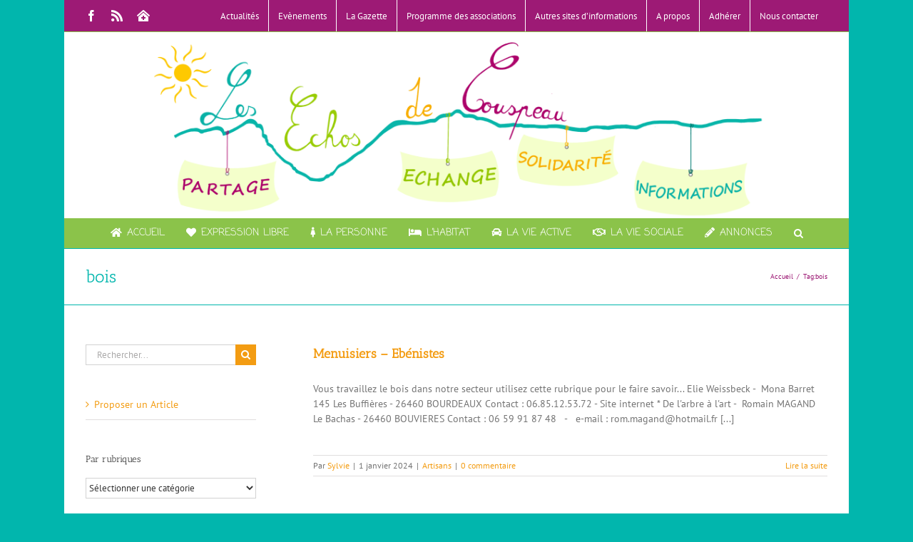

--- FILE ---
content_type: text/html; charset=UTF-8
request_url: https://www.les-echos-de-couspeau.fr/tag/bois/
body_size: 29728
content:
<!DOCTYPE html>
<html class="avada-html-layout-boxed avada-html-header-position-top avada-html-is-archive" lang="fr-FR" prefix="og: http://ogp.me/ns# fb: http://ogp.me/ns/fb#">
<head>
	<meta http-equiv="X-UA-Compatible" content="IE=edge" />
	<meta http-equiv="Content-Type" content="text/html; charset=utf-8"/>
	<meta name="viewport" content="width=device-width, initial-scale=1" />
	<title>bois &#8211; Les échos de Couspeau</title>
            <script type="text/javascript" id="wpuf-language-script">
                var error_str_obj = {
                    'required' : 'est nécessaire',
                    'mismatch' : 'ne correspond pas',
                    'validation' : 'est invalide'
                }
            </script>
            <meta name='robots' content='max-image-preview:large' />
	<style>img:is([sizes="auto" i], [sizes^="auto," i]) { contain-intrinsic-size: 3000px 1500px }</style>
	<script type="text/javascript">
/* <![CDATA[ */
window.koko_analytics = {"url":"https:\/\/www.les-echos-de-couspeau.fr\/koko-analytics-collect.php","site_url":"https:\/\/www.les-echos-de-couspeau.fr","post_id":0,"path":"\/tag\/bois\/","method":"cookie","use_cookie":true};
/* ]]> */
</script>
<link rel='dns-prefetch' href='//hcaptcha.com' />
<link rel="alternate" type="application/rss+xml" title="Les échos de Couspeau &raquo; Flux" href="https://www.les-echos-de-couspeau.fr/feed/" />
<link rel="alternate" type="application/rss+xml" title="Les échos de Couspeau &raquo; Flux des commentaires" href="https://www.les-echos-de-couspeau.fr/comments/feed/" />
<link rel="alternate" type="text/calendar" title="Les échos de Couspeau &raquo; Flux iCal" href="https://www.les-echos-de-couspeau.fr/evenements/?ical=1" />
					<link rel="shortcut icon" href="https://www.les-echos-de-couspeau.fr/wp-content/uploads/2022/09/faviconEchos.jpg" type="image/x-icon" />
		
		
		
					<!-- MS Edge Icon -->
			<meta name="msapplication-TileImage" content="https://www.les-echos-de-couspeau.fr/wp-content/uploads/2018/06/faviconEchos.jpg">
				<link rel="alternate" type="application/rss+xml" title="Les échos de Couspeau &raquo; Flux de l’étiquette bois" href="https://www.les-echos-de-couspeau.fr/tag/bois/feed/" />
				
		<meta property="og:locale" content="fr_FR"/>
		<meta property="og:type" content="article"/>
		<meta property="og:site_name" content="Les échos de Couspeau"/>
		<meta property="og:title" content="  bois"/>
				<meta property="og:url" content="https://www.les-echos-de-couspeau.fr/l-habitat/construire-amenager/artisans/menuisiers-ebenistes/"/>
																				<meta property="og:image" content="https://www.les-echos-de-couspeau.fr/wp-content/uploads/2018/06/New-Logo-2.png"/>
		<meta property="og:image:width" content="1100"/>
		<meta property="og:image:height" content="276"/>
		<meta property="og:image:type" content="image/png"/>
				<script type="text/javascript">
/* <![CDATA[ */
window._wpemojiSettings = {"baseUrl":"https:\/\/s.w.org\/images\/core\/emoji\/16.0.1\/72x72\/","ext":".png","svgUrl":"https:\/\/s.w.org\/images\/core\/emoji\/16.0.1\/svg\/","svgExt":".svg","source":{"concatemoji":"https:\/\/www.les-echos-de-couspeau.fr\/wp-includes\/js\/wp-emoji-release.min.js?ver=460cf2c895c329ec6857fd09eb88044f"}};
/*! This file is auto-generated */
!function(s,n){var o,i,e;function c(e){try{var t={supportTests:e,timestamp:(new Date).valueOf()};sessionStorage.setItem(o,JSON.stringify(t))}catch(e){}}function p(e,t,n){e.clearRect(0,0,e.canvas.width,e.canvas.height),e.fillText(t,0,0);var t=new Uint32Array(e.getImageData(0,0,e.canvas.width,e.canvas.height).data),a=(e.clearRect(0,0,e.canvas.width,e.canvas.height),e.fillText(n,0,0),new Uint32Array(e.getImageData(0,0,e.canvas.width,e.canvas.height).data));return t.every(function(e,t){return e===a[t]})}function u(e,t){e.clearRect(0,0,e.canvas.width,e.canvas.height),e.fillText(t,0,0);for(var n=e.getImageData(16,16,1,1),a=0;a<n.data.length;a++)if(0!==n.data[a])return!1;return!0}function f(e,t,n,a){switch(t){case"flag":return n(e,"\ud83c\udff3\ufe0f\u200d\u26a7\ufe0f","\ud83c\udff3\ufe0f\u200b\u26a7\ufe0f")?!1:!n(e,"\ud83c\udde8\ud83c\uddf6","\ud83c\udde8\u200b\ud83c\uddf6")&&!n(e,"\ud83c\udff4\udb40\udc67\udb40\udc62\udb40\udc65\udb40\udc6e\udb40\udc67\udb40\udc7f","\ud83c\udff4\u200b\udb40\udc67\u200b\udb40\udc62\u200b\udb40\udc65\u200b\udb40\udc6e\u200b\udb40\udc67\u200b\udb40\udc7f");case"emoji":return!a(e,"\ud83e\udedf")}return!1}function g(e,t,n,a){var r="undefined"!=typeof WorkerGlobalScope&&self instanceof WorkerGlobalScope?new OffscreenCanvas(300,150):s.createElement("canvas"),o=r.getContext("2d",{willReadFrequently:!0}),i=(o.textBaseline="top",o.font="600 32px Arial",{});return e.forEach(function(e){i[e]=t(o,e,n,a)}),i}function t(e){var t=s.createElement("script");t.src=e,t.defer=!0,s.head.appendChild(t)}"undefined"!=typeof Promise&&(o="wpEmojiSettingsSupports",i=["flag","emoji"],n.supports={everything:!0,everythingExceptFlag:!0},e=new Promise(function(e){s.addEventListener("DOMContentLoaded",e,{once:!0})}),new Promise(function(t){var n=function(){try{var e=JSON.parse(sessionStorage.getItem(o));if("object"==typeof e&&"number"==typeof e.timestamp&&(new Date).valueOf()<e.timestamp+604800&&"object"==typeof e.supportTests)return e.supportTests}catch(e){}return null}();if(!n){if("undefined"!=typeof Worker&&"undefined"!=typeof OffscreenCanvas&&"undefined"!=typeof URL&&URL.createObjectURL&&"undefined"!=typeof Blob)try{var e="postMessage("+g.toString()+"("+[JSON.stringify(i),f.toString(),p.toString(),u.toString()].join(",")+"));",a=new Blob([e],{type:"text/javascript"}),r=new Worker(URL.createObjectURL(a),{name:"wpTestEmojiSupports"});return void(r.onmessage=function(e){c(n=e.data),r.terminate(),t(n)})}catch(e){}c(n=g(i,f,p,u))}t(n)}).then(function(e){for(var t in e)n.supports[t]=e[t],n.supports.everything=n.supports.everything&&n.supports[t],"flag"!==t&&(n.supports.everythingExceptFlag=n.supports.everythingExceptFlag&&n.supports[t]);n.supports.everythingExceptFlag=n.supports.everythingExceptFlag&&!n.supports.flag,n.DOMReady=!1,n.readyCallback=function(){n.DOMReady=!0}}).then(function(){return e}).then(function(){var e;n.supports.everything||(n.readyCallback(),(e=n.source||{}).concatemoji?t(e.concatemoji):e.wpemoji&&e.twemoji&&(t(e.twemoji),t(e.wpemoji)))}))}((window,document),window._wpemojiSettings);
/* ]]> */
</script>
<style id='wp-emoji-styles-inline-css' type='text/css'>

	img.wp-smiley, img.emoji {
		display: inline !important;
		border: none !important;
		box-shadow: none !important;
		height: 1em !important;
		width: 1em !important;
		margin: 0 0.07em !important;
		vertical-align: -0.1em !important;
		background: none !important;
		padding: 0 !important;
	}
</style>
<style id='eventpost-timeline-style-inline-css' type='text/css'>
.event_timeline{overflow-x:hidden;padding:22px 0 0;position:relative}.event_timeline:before{background-color:#000;content:"";height:2px;position:absolute;top:22px;width:100%}.event_timeline .track{align-items:flex-start;display:flex;flex-flow:nowrap;position:relative;transition:all 1s;white-space:nowrap;z-index:0}.event_timeline .event_item{display:inline-block;padding:2.5rem 1rem 1rem;position:relative;text-align:center;white-space:normal}.event_timeline .event_item.event_past{opacity:1}.event_timeline .event_item .anchor{background-color:#000;border-radius:50%;content:"";display:block;height:28px;left:calc(50% - 8px);position:absolute;top:-30px;width:28px}.event_timeline .event_item .anchor:before{background-color:inherit;content:"";display:block;height:2.3rem;left:50%;position:absolute;top:28px;width:1px}.event_timeline .event_item .event_date{font-weight:700}.event_timeline .event_item h5{line-height:1;margin:0;padding:0}.event_timeline .next,.event_timeline .previous{background-color:#000;border-radius:50%;content:"";cursor:pointer;display:block;height:40px;position:absolute;top:1.5px;width:40px;z-index:1}.event_timeline .next:after,.event_timeline .previous:after{border-bottom:3px solid #fff;border-left:3px solid #fff;content:"";font-size:0;height:10px;position:absolute;top:14.8333333333px;transition:left .3s;width:10px;z-index:3}.event_timeline .next{right:0}.event_timeline .next:after{left:11.5px;transform:rotate(-135deg)}.event_timeline .next:focus:after,.event_timeline .next:hover:after{left:14.5px}.event_timeline .previous{display:none;left:0}.event_timeline .previous:after{left:15px;transform:rotate(45deg)}.event_timeline .previous:focus:after,.event_timeline .previous:hover:after{left:12px}

</style>
<link rel='stylesheet' id='event-post-map-css' href='https://www.les-echos-de-couspeau.fr/wp-content/plugins/event-post/build/map/event-map.css?ver=460cf2c895c329ec6857fd09eb88044f' type='text/css' media='all' />
<link rel='stylesheet' id='contact-form-7-css' href='https://www.les-echos-de-couspeau.fr/wp-content/plugins/contact-form-7/includes/css/styles.css?ver=6.1.3' type='text/css' media='all' />
<link rel='stylesheet' id='event-post-css' href='https://www.les-echos-de-couspeau.fr/wp-content/plugins/event-post/build/front/front.css?ver=1761904093' type='text/css' media='all' />
<link rel='stylesheet' id='dashicons-css' href='https://www.les-echos-de-couspeau.fr/wp-includes/css/dashicons.min.css?ver=460cf2c895c329ec6857fd09eb88044f' type='text/css' media='all' />
<link rel='stylesheet' id='wpuf-css-css' href='https://www.les-echos-de-couspeau.fr/wp-content/plugins/wp-user-frontend/assets/css/frontend-forms.css?ver=460cf2c895c329ec6857fd09eb88044f' type='text/css' media='all' />
<link rel='stylesheet' id='jquery-ui-css' href='https://www.les-echos-de-couspeau.fr/wp-content/plugins/wp-user-frontend/assets/css/jquery-ui-1.9.1.custom.css?ver=460cf2c895c329ec6857fd09eb88044f' type='text/css' media='all' />
<link rel='stylesheet' id='wpuf-sweetalert2-css' href='https://www.les-echos-de-couspeau.fr/wp-content/plugins/wp-user-frontend/assets/vendor/sweetalert2/sweetalert2.css?ver=11.4.19' type='text/css' media='all' />
<link rel='stylesheet' id='fusion-dynamic-css-css' href='https://www.les-echos-de-couspeau.fr/wp-content/uploads/fusion-styles/58b3bf5822e232bdeb22b81b358933c2.min.css?ver=3.13.3' type='text/css' media='all' />
<script type="text/javascript" src="https://www.les-echos-de-couspeau.fr/wp-includes/js/jquery/jquery.min.js?ver=3.7.1" id="jquery-core-js"></script>
<script type="text/javascript" src="https://www.les-echos-de-couspeau.fr/wp-includes/js/jquery/jquery-migrate.min.js?ver=3.4.1" id="jquery-migrate-js"></script>
<script type="text/javascript" src="https://www.les-echos-de-couspeau.fr/wp-includes/js/dist/hooks.min.js?ver=4d63a3d491d11ffd8ac6" id="wp-hooks-js"></script>
<script type="text/javascript" src="https://www.les-echos-de-couspeau.fr/wp-includes/js/dist/i18n.min.js?ver=5e580eb46a90c2b997e6" id="wp-i18n-js"></script>
<script type="text/javascript" id="wp-i18n-js-after">
/* <![CDATA[ */
wp.i18n.setLocaleData( { 'text direction\u0004ltr': [ 'ltr' ] } );
/* ]]> */
</script>
<script type="text/javascript" id="wpuf-ajax-script-js-extra">
/* <![CDATA[ */
var ajax_object = {"ajaxurl":"https:\/\/www.les-echos-de-couspeau.fr\/wp-admin\/admin-ajax.php","fill_notice":"Some Required Fields are not filled!"};
/* ]]> */
</script>
<script type="text/javascript" src="https://www.les-echos-de-couspeau.fr/wp-content/plugins/wp-user-frontend/assets/js/billing-address.js?ver=460cf2c895c329ec6857fd09eb88044f" id="wpuf-ajax-script-js"></script>
<script type="text/javascript" src="https://www.les-echos-de-couspeau.fr/wp-includes/js/jquery/ui/core.min.js?ver=1.13.3" id="jquery-ui-core-js"></script>
<script type="text/javascript" src="https://www.les-echos-de-couspeau.fr/wp-includes/js/dist/dom-ready.min.js?ver=f77871ff7694fffea381" id="wp-dom-ready-js"></script>
<script type="text/javascript" id="wp-a11y-js-translations">
/* <![CDATA[ */
( function( domain, translations ) {
	var localeData = translations.locale_data[ domain ] || translations.locale_data.messages;
	localeData[""].domain = domain;
	wp.i18n.setLocaleData( localeData, domain );
} )( "default", {"translation-revision-date":"2025-11-14 09:25:54+0000","generator":"GlotPress\/4.0.3","domain":"messages","locale_data":{"messages":{"":{"domain":"messages","plural-forms":"nplurals=2; plural=n > 1;","lang":"fr"},"Notifications":["Notifications"]}},"comment":{"reference":"wp-includes\/js\/dist\/a11y.js"}} );
/* ]]> */
</script>
<script type="text/javascript" src="https://www.les-echos-de-couspeau.fr/wp-includes/js/dist/a11y.min.js?ver=3156534cc54473497e14" id="wp-a11y-js"></script>
<script type="text/javascript" src="https://www.les-echos-de-couspeau.fr/wp-includes/js/jquery/ui/mouse.min.js?ver=1.13.3" id="jquery-ui-mouse-js"></script>
<script type="text/javascript" src="https://www.les-echos-de-couspeau.fr/wp-includes/js/clipboard.min.js?ver=2.0.11" id="clipboard-js"></script>
<script type="text/javascript" src="https://www.les-echos-de-couspeau.fr/wp-includes/js/plupload/moxie.min.js?ver=1.3.5.1" id="moxiejs-js"></script>
<script type="text/javascript" src="https://www.les-echos-de-couspeau.fr/wp-includes/js/plupload/plupload.min.js?ver=2.1.9" id="plupload-js"></script>
<script src='https://www.les-echos-de-couspeau.fr/wp-content/plugins/the-events-calendar/common/build/js/underscore-before.js'></script>
<script type="text/javascript" src="https://www.les-echos-de-couspeau.fr/wp-includes/js/underscore.min.js?ver=1.13.7" id="underscore-js"></script>
<script src='https://www.les-echos-de-couspeau.fr/wp-content/plugins/the-events-calendar/common/build/js/underscore-after.js'></script>
<script type="text/javascript" id="plupload-handlers-js-extra">
/* <![CDATA[ */
var pluploadL10n = {"queue_limit_exceeded":"Vous avez tent\u00e9 de t\u00e9l\u00e9verser trop de fichiers \u00e0 la fois.","file_exceeds_size_limit":"%s d\u00e9passe la limite de t\u00e9l\u00e9versement de ce site.","zero_byte_file":"Le fichier est vide. Veuillez en essayer un autre.","invalid_filetype":"Ce fichier ne peut pas \u00eatre trait\u00e9 par le serveur web.","not_an_image":"Ce fichier n\u2019est pas une image. Veuillez en t\u00e9l\u00e9verser un autre.","image_memory_exceeded":"M\u00e9moire d\u00e9pass\u00e9e. Veuillez r\u00e9essayer avec un fichier plus petit.","image_dimensions_exceeded":"Ce fichier est plus grand que la taille maximale. Veuillez en t\u00e9l\u00e9verser un autre.","default_error":"Une erreur s\u2019est produite lors du t\u00e9l\u00e9versement. Veuillez r\u00e9essayer ult\u00e9rieurement.","missing_upload_url":"Il y a une erreur de configuration. Veuillez contacter l\u2019administrateur ou l\u2019administratrice de votre serveur.","upload_limit_exceeded":"Vous ne pouvez t\u00e9l\u00e9verser qu\u2019un fichier.","http_error":"Le serveur a renvoy\u00e9 une r\u00e9ponse inattendue. Cependant, le fichier a peut-\u00eatre \u00e9t\u00e9 bien t\u00e9l\u00e9vers\u00e9. Veuillez v\u00e9rifier dans la m\u00e9diath\u00e8que ou actualiser la page.","http_error_image":"Le serveur ne peut pas traiter l\u2019image. Cela peut se produire si le serveur est occup\u00e9 ou ne dispose pas de suffisamment de ressources pour terminer la t\u00e2che. T\u00e9l\u00e9verser une image plus petite peut aider. La taille maximale sugg\u00e9r\u00e9e est de 2560 pixels.","upload_failed":"Le t\u00e9l\u00e9versement a \u00e9chou\u00e9.","big_upload_failed":"Veuillez essayer de t\u00e9l\u00e9verser ce fichier \u00e0 l\u2019aide de l\u2019%1$soutil de t\u00e9l\u00e9versement%2$s.","big_upload_queued":"%s d\u00e9passe la limite de t\u00e9l\u00e9versement pour l\u2019outil de t\u00e9l\u00e9versement multiple utilis\u00e9 avec votre navigateur.","io_error":"Erreur I\/O (entr\u00e9es-sorties).","security_error":"Erreur de s\u00e9curit\u00e9.","file_cancelled":"Fichier annul\u00e9.","upload_stopped":"T\u00e9l\u00e9versement stopp\u00e9.","dismiss":"Ignorer","crunching":"En cours de traitement\u2026","deleted":"d\u00e9plac\u00e9 dans la corbeille.","error_uploading":"\u00ab\u00a0%s\u00a0\u00bb n\u2019a pas pu \u00eatre t\u00e9l\u00e9vers\u00e9.","unsupported_image":"Cette image ne peut pas \u00eatre affich\u00e9e dans un navigateur. Pour un meilleur r\u00e9sultat, convertissez-la en JPEG avant de la t\u00e9l\u00e9verser.","noneditable_image":"Le serveur web ne peut pas g\u00e9n\u00e9rer de tailles d\u2018image responsive pour cette image. Convertissez-la en JPEG ou PNG avant de la t\u00e9l\u00e9verser.","file_url_copied":"L\u2019URL du fichier a \u00e9t\u00e9 copi\u00e9e dans votre presse-papier"};
/* ]]> */
</script>
<script type="text/javascript" src="https://www.les-echos-de-couspeau.fr/wp-includes/js/plupload/handlers.min.js?ver=460cf2c895c329ec6857fd09eb88044f" id="plupload-handlers-js"></script>
<script type="text/javascript" src="https://www.les-echos-de-couspeau.fr/wp-includes/js/jquery/ui/sortable.min.js?ver=1.13.3" id="jquery-ui-sortable-js"></script>
<script type="text/javascript" id="wpuf-upload-js-extra">
/* <![CDATA[ */
var wpuf_frontend_upload = {"confirmMsg":"Confirmez-vous\u00a0?","delete_it":"Oui, le supprimer","cancel_it":"Non, annuler\u00a0cela","nonce":"0730c3303e","ajaxurl":"https:\/\/www.les-echos-de-couspeau.fr\/wp-admin\/admin-ajax.php","max_filesize":"128M","plupload":{"url":"https:\/\/www.les-echos-de-couspeau.fr\/wp-admin\/admin-ajax.php?nonce=91215c8f69","flash_swf_url":"https:\/\/www.les-echos-de-couspeau.fr\/wp-includes\/js\/plupload\/plupload.flash.swf","filters":[{"title":"Fichiers autoris\u00e9s","extensions":"*"}],"multipart":true,"urlstream_upload":true,"warning":"Nombre maximum de fichiers atteint\u00a0!","size_error":"Le fichier que vous avez t\u00e9l\u00e9vers\u00e9 d\u00e9passe la taille maximale autoris\u00e9e. Veuillez r\u00e9essayer.","type_error":"Vous avez t\u00e9l\u00e9vers\u00e9 un type de fichier incorrect. Veuillez r\u00e9essayer."}};
/* ]]> */
</script>
<script type="text/javascript" src="https://www.les-echos-de-couspeau.fr/wp-content/plugins/wp-user-frontend/assets/js/upload.js?ver=460cf2c895c329ec6857fd09eb88044f" id="wpuf-upload-js"></script>
<script type="text/javascript" id="wpuf-form-js-extra">
/* <![CDATA[ */
var wpuf_frontend = {"ajaxurl":"https:\/\/www.les-echos-de-couspeau.fr\/wp-admin\/admin-ajax.php","error_message":"Veuillez corriger les erreurs pour continuer","nonce":"0730c3303e","cancelSubMsg":"Confirmez-vous vouloir annuler votre adh\u00e9sion actuelle\u00a0?","delete_it":"Oui","cancel_it":"Non","word_max_title":"Maximum word limit reached. Please shorten your texts.","word_max_details":"This field supports a maximum of %number% words, and the limit is reached. Remove a few words to reach the acceptable limit of the field.","word_min_title":"Minimum word required.","word_min_details":"This field requires minimum %number% words. Please add some more text.","char_max_title":"Maximum character limit reached. Please shorten your texts.","char_max_details":"This field supports a maximum of %number% characters, and the limit is reached. Remove a few characters to reach the acceptable limit of the field.","char_min_title":"Minimum character required.","char_min_details":"This field requires minimum %number% characters. Please add some more character.","protected_shortcodes":["wpuf-registration"],"protected_shortcodes_message":"Using %shortcode% is restricted"};
/* ]]> */
</script>
<script type="text/javascript" src="https://www.les-echos-de-couspeau.fr/wp-content/plugins/wp-user-frontend/assets/js/frontend-form.min.js?ver=460cf2c895c329ec6857fd09eb88044f" id="wpuf-form-js"></script>
<script type="text/javascript" src="https://www.les-echos-de-couspeau.fr/wp-content/plugins/wp-user-frontend/assets/vendor/sweetalert2/sweetalert2.js?ver=11.4.19" id="wpuf-sweetalert2-js"></script>
<link rel="https://api.w.org/" href="https://www.les-echos-de-couspeau.fr/wp-json/" /><link rel="alternate" title="JSON" type="application/json" href="https://www.les-echos-de-couspeau.fr/wp-json/wp/v2/tags/83" /><link rel="EditURI" type="application/rsd+xml" title="RSD" href="https://www.les-echos-de-couspeau.fr/xmlrpc.php?rsd" />

<script type="text/javascript">
(function(url){
	if(/(?:Chrome\/26\.0\.1410\.63 Safari\/537\.31|WordfenceTestMonBot)/.test(navigator.userAgent)){ return; }
	var addEvent = function(evt, handler) {
		if (window.addEventListener) {
			document.addEventListener(evt, handler, false);
		} else if (window.attachEvent) {
			document.attachEvent('on' + evt, handler);
		}
	};
	var removeEvent = function(evt, handler) {
		if (window.removeEventListener) {
			document.removeEventListener(evt, handler, false);
		} else if (window.detachEvent) {
			document.detachEvent('on' + evt, handler);
		}
	};
	var evts = 'contextmenu dblclick drag dragend dragenter dragleave dragover dragstart drop keydown keypress keyup mousedown mousemove mouseout mouseover mouseup mousewheel scroll'.split(' ');
	var logHuman = function() {
		if (window.wfLogHumanRan) { return; }
		window.wfLogHumanRan = true;
		var wfscr = document.createElement('script');
		wfscr.type = 'text/javascript';
		wfscr.async = true;
		wfscr.src = url + '&r=' + Math.random();
		(document.getElementsByTagName('head')[0]||document.getElementsByTagName('body')[0]).appendChild(wfscr);
		for (var i = 0; i < evts.length; i++) {
			removeEvent(evts[i], logHuman);
		}
	};
	for (var i = 0; i < evts.length; i++) {
		addEvent(evts[i], logHuman);
	}
})('//www.les-echos-de-couspeau.fr/?wordfence_lh=1&hid=5044F325E2A5985E248C625E351F5275');
</script><style>
.h-captcha{position:relative;display:block;margin-bottom:2rem;padding:0;clear:both}.h-captcha[data-size="normal"]{width:303px;height:78px}.h-captcha[data-size="compact"]{width:164px;height:144px}.h-captcha[data-size="invisible"]{display:none}.h-captcha iframe{z-index:1}.h-captcha::before{content:"";display:block;position:absolute;top:0;left:0;background:url(https://www.les-echos-de-couspeau.fr/wp-content/plugins/hcaptcha-for-forms-and-more/assets/images/hcaptcha-div-logo.svg) no-repeat;border:1px solid #fff0;border-radius:4px;box-sizing:border-box}.h-captcha::after{content:"If you see this message, hCaptcha failed to load due to site errors.";font:13px/1.35 system-ui,-apple-system,Segoe UI,Roboto,Arial,sans-serif;display:block;position:absolute;top:0;left:0;box-sizing:border-box;color:red;opacity:0}.h-captcha:not(:has(iframe))::after{animation:hcap-msg-fade-in .3s ease forwards;animation-delay:2s}.h-captcha:has(iframe)::after{animation:none;opacity:0}@keyframes hcap-msg-fade-in{to{opacity:1}}.h-captcha[data-size="normal"]::before{width:300px;height:74px;background-position:94% 28%}.h-captcha[data-size="normal"]::after{padding:19px 75px 16px 10px}.h-captcha[data-size="compact"]::before{width:156px;height:136px;background-position:50% 79%}.h-captcha[data-size="compact"]::after{padding:10px 10px 16px 10px}.h-captcha[data-theme="light"]::before,body.is-light-theme .h-captcha[data-theme="auto"]::before,.h-captcha[data-theme="auto"]::before{background-color:#fafafa;border:1px solid #e0e0e0}.h-captcha[data-theme="dark"]::before,body.is-dark-theme .h-captcha[data-theme="auto"]::before,html.wp-dark-mode-active .h-captcha[data-theme="auto"]::before,html.drdt-dark-mode .h-captcha[data-theme="auto"]::before{background-image:url(https://www.les-echos-de-couspeau.fr/wp-content/plugins/hcaptcha-for-forms-and-more/assets/images/hcaptcha-div-logo-white.svg);background-repeat:no-repeat;background-color:#333;border:1px solid #f5f5f5}@media (prefers-color-scheme:dark){.h-captcha[data-theme="auto"]::before{background-image:url(https://www.les-echos-de-couspeau.fr/wp-content/plugins/hcaptcha-for-forms-and-more/assets/images/hcaptcha-div-logo-white.svg);background-repeat:no-repeat;background-color:#333;border:1px solid #f5f5f5}}.h-captcha[data-theme="custom"]::before{background-color:initial}.h-captcha[data-size="invisible"]::before,.h-captcha[data-size="invisible"]::after{display:none}.h-captcha iframe{position:relative}div[style*="z-index: 2147483647"] div[style*="border-width: 11px"][style*="position: absolute"][style*="pointer-events: none"]{border-style:none}
</style>
<meta name="tec-api-version" content="v1"><meta name="tec-api-origin" content="https://www.les-echos-de-couspeau.fr"><link rel="alternate" href="https://www.les-echos-de-couspeau.fr/wp-json/tribe/events/v1/events/?tags=bois" />        <style>

        </style>
        <style type="text/css" id="css-fb-visibility">@media screen and (max-width: 640px){.fusion-no-small-visibility{display:none !important;}body .sm-text-align-center{text-align:center !important;}body .sm-text-align-left{text-align:left !important;}body .sm-text-align-right{text-align:right !important;}body .sm-flex-align-center{justify-content:center !important;}body .sm-flex-align-flex-start{justify-content:flex-start !important;}body .sm-flex-align-flex-end{justify-content:flex-end !important;}body .sm-mx-auto{margin-left:auto !important;margin-right:auto !important;}body .sm-ml-auto{margin-left:auto !important;}body .sm-mr-auto{margin-right:auto !important;}body .fusion-absolute-position-small{position:absolute;top:auto;width:100%;}.awb-sticky.awb-sticky-small{ position: sticky; top: var(--awb-sticky-offset,0); }}@media screen and (min-width: 641px) and (max-width: 1024px){.fusion-no-medium-visibility{display:none !important;}body .md-text-align-center{text-align:center !important;}body .md-text-align-left{text-align:left !important;}body .md-text-align-right{text-align:right !important;}body .md-flex-align-center{justify-content:center !important;}body .md-flex-align-flex-start{justify-content:flex-start !important;}body .md-flex-align-flex-end{justify-content:flex-end !important;}body .md-mx-auto{margin-left:auto !important;margin-right:auto !important;}body .md-ml-auto{margin-left:auto !important;}body .md-mr-auto{margin-right:auto !important;}body .fusion-absolute-position-medium{position:absolute;top:auto;width:100%;}.awb-sticky.awb-sticky-medium{ position: sticky; top: var(--awb-sticky-offset,0); }}@media screen and (min-width: 1025px){.fusion-no-large-visibility{display:none !important;}body .lg-text-align-center{text-align:center !important;}body .lg-text-align-left{text-align:left !important;}body .lg-text-align-right{text-align:right !important;}body .lg-flex-align-center{justify-content:center !important;}body .lg-flex-align-flex-start{justify-content:flex-start !important;}body .lg-flex-align-flex-end{justify-content:flex-end !important;}body .lg-mx-auto{margin-left:auto !important;margin-right:auto !important;}body .lg-ml-auto{margin-left:auto !important;}body .lg-mr-auto{margin-right:auto !important;}body .fusion-absolute-position-large{position:absolute;top:auto;width:100%;}.awb-sticky.awb-sticky-large{ position: sticky; top: var(--awb-sticky-offset,0); }}</style><style>
span[data-name="hcap-cf7"] .h-captcha{margin-bottom:0}span[data-name="hcap-cf7"]~input[type="submit"],span[data-name="hcap-cf7"]~button[type="submit"]{margin-top:2rem}
</style>
		<script type="text/javascript">
			var doc = document.documentElement;
			doc.setAttribute( 'data-useragent', navigator.userAgent );
		</script>
		
	<!-- MailerLite Universal -->
<script>
    (function(w,d,e,u,f,l,n){w[f]=w[f]||function(){(w[f].q=w[f].q||[])
    .push(arguments);},l=d.createElement(e),l.async=1,l.src=u,
    n=d.getElementsByTagName(e)[0],n.parentNode.insertBefore(l,n);})
    (window,document,'script','https://assets.mailerlite.com/js/universal.js','ml');
    ml('account', '727511');
</script>
<!-- End MailerLite Universal --></head>

<body data-rsssl=1 class="archive tag tag-bois tag-83 wp-theme-Avada tribe-no-js has-sidebar fusion-image-hovers fusion-pagination-sizing fusion-button_type-flat fusion-button_span-no fusion-button_gradient-linear avada-image-rollover-circle-yes avada-image-rollover-yes avada-image-rollover-direction-left fusion-body ltr fusion-sticky-header no-tablet-sticky-header no-mobile-sticky-header no-mobile-slidingbar no-mobile-totop avada-has-rev-slider-styles fusion-disable-outline fusion-sub-menu-fade mobile-logo-pos-center layout-boxed-mode avada-has-boxed-modal-shadow-none layout-scroll-offset-full avada-has-zero-margin-offset-top fusion-top-header menu-text-align-center mobile-menu-design-modern fusion-show-pagination-text fusion-header-layout-v5 avada-responsive avada-footer-fx-none avada-menu-highlight-style-bar fusion-search-form-classic fusion-main-menu-search-dropdown fusion-avatar-square avada-sticky-shrinkage avada-dropdown-styles avada-blog-layout-grid avada-blog-archive-layout-medium avada-ec-not-100-width avada-ec-meta-layout-sidebar avada-header-shadow-no avada-menu-icon-position-left avada-has-megamenu-shadow avada-has-mainmenu-dropdown-divider avada-has-mobile-menu-search avada-has-main-nav-search-icon avada-has-megamenu-item-divider avada-has-100-footer avada-has-breadcrumb-mobile-hidden avada-has-titlebar-bar_and_content avada-has-pagination-padding avada-flyout-menu-direction-fade avada-ec-views-v2" data-awb-post-id="632">
		<a class="skip-link screen-reader-text" href="#content">Passer au contenu</a>

	<div id="boxed-wrapper">
							
		<div id="wrapper" class="fusion-wrapper">
			<div id="home" style="position:relative;top:-1px;"></div>
							
					
			<header class="fusion-header-wrapper">
				<div class="fusion-header-v5 fusion-logo-alignment fusion-logo-center fusion-sticky-menu- fusion-sticky-logo- fusion-mobile-logo- fusion-sticky-menu-only fusion-header-menu-align-center fusion-mobile-menu-design-modern">
					
<div class="fusion-secondary-header">
	<div class="fusion-row">
					<div class="fusion-alignleft">
				<div class="fusion-social-links-header"><div class="fusion-social-networks"><div class="fusion-social-networks-wrapper"><a  class="fusion-social-network-icon fusion-tooltip fusion-facebook awb-icon-facebook" style data-placement="bottom" data-title="Facebook" data-toggle="tooltip" title="Facebook" href="https://www.facebook.com/LesEchosdeCouspeau/" target="_blank" rel="noreferrer"><span class="screen-reader-text">Facebook</span></a><a  class="fusion-social-network-icon fusion-tooltip fusion-rss awb-icon-rss" style data-placement="bottom" data-title="Rss" data-toggle="tooltip" title="Rss" href="https://www.les-echos-de-couspeau.fr/recevoir-articles-echos-flux-rss/" target="_blank" rel="noopener noreferrer"><span class="screen-reader-text">Rss</span></a><a  class="awb-custom-icon fusion-social-network-icon fusion-tooltip fa-clinic-medical fas" style="position:relative;" data-placement="bottom" data-title="Mon Compte" data-toggle="tooltip" title="Mon Compte" href="https://www.les-echos-de-couspeau.fr/mon-compte-personnel2/" target="_blank" rel="noopener noreferrer"><span class="screen-reader-text">Mon Compte</span></a></div></div></div>			</div>
							<div class="fusion-alignright">
				<nav class="fusion-secondary-menu" role="navigation" aria-label="Menu secondaire"><ul id="menu-menu-du-dessus" class="menu"><li  id="menu-item-28620"  class="menu-item menu-item-type-post_type menu-item-object-page current_page_parent menu-item-28620"  data-item-id="28620"><a  href="https://www.les-echos-de-couspeau.fr/actualites/" class="fusion-bar-highlight"><span class="menu-text">Actualités</span></a></li><li  id="menu-item-28615"  class="menu-item menu-item-type-custom menu-item-object-custom menu-item-has-children menu-item-28615 fusion-dropdown-menu"  data-item-id="28615"><a  class="fusion-bar-highlight"><span class="menu-text">Evènements</span></a><ul class="sub-menu"><li  id="menu-item-28890"  class="menu-item menu-item-type-custom menu-item-object-custom menu-item-28890 fusion-dropdown-submenu" ><a  href="https://www.les-echos-de-couspeau.fr/evenements/mois" class="fusion-bar-highlight"><span>Agenda- Mensuel</span></a></li><li  id="menu-item-28888"  class="menu-item menu-item-type-custom menu-item-object-custom menu-item-28888 fusion-dropdown-submenu" ><a  href="https://www.les-echos-de-couspeau.fr/evenements" class="fusion-bar-highlight"><span>Aujourd&#8217;hui</span></a></li><li  id="menu-item-28889"  class="menu-item menu-item-type-custom menu-item-object-custom menu-item-28889 fusion-dropdown-submenu" ><a  href="https://www.les-echos-de-couspeau.fr/evenements/liste/" class="fusion-bar-highlight"><span>Prochains évènements</span></a></li></ul></li><li  id="menu-item-24420"  class="menu-item menu-item-type-post_type menu-item-object-page menu-item-24420"  data-item-id="24420"><a  href="https://www.les-echos-de-couspeau.fr/gazette/" class="fusion-bar-highlight"><span class="menu-text">La Gazette</span></a></li><li  id="menu-item-28593"  class="menu-item menu-item-type-custom menu-item-object-custom menu-item-28593"  data-item-id="28593"><a  href="https://www.les-echos-de-couspeau.fr/category/programmes-de-la-saison/" class="fusion-bar-highlight"><span class="menu-text">Programme des associations</span></a></li><li  id="menu-item-16349"  class="menu-item menu-item-type-taxonomy menu-item-object-category menu-item-has-children menu-item-16349 fusion-dropdown-menu"  data-item-id="16349"><a  href="https://www.les-echos-de-couspeau.fr/category/autres-sites-d-informations/" class="fusion-bar-highlight"><span class="menu-text">Autres sites d&#8217;informations</span></a><ul class="sub-menu"><li  id="menu-item-12027"  class="menu-item menu-item-type-taxonomy menu-item-object-category menu-item-12027 fusion-dropdown-submenu" ><a  href="https://www.les-echos-de-couspeau.fr/category/mairies-ot-com-de-communes/" class="fusion-bar-highlight"><span>MAIRIES &#8211; OT &#8211; COM. de COMMUNES</span></a></li><li  id="menu-item-16334"  class="menu-item menu-item-type-post_type menu-item-object-page menu-item-16334 fusion-dropdown-submenu" ><a  href="https://www.les-echos-de-couspeau.fr/autres-sources-dinformations/" class="fusion-bar-highlight"><span>Autres sources d’informations</span></a></li><li  id="menu-item-12023"  class="menu-item menu-item-type-taxonomy menu-item-object-category menu-item-12023 fusion-dropdown-submenu" ><a  href="https://www.les-echos-de-couspeau.fr/category/ressources-emploi/" class="fusion-bar-highlight"><span>RESSOURCES EMPLOI</span></a></li></ul></li><li  id="menu-item-10999"  class="menu-item menu-item-type-custom menu-item-object-custom menu-item-has-children menu-item-10999 fusion-dropdown-menu"  data-item-id="10999"><a  href="#" class="fusion-bar-highlight"><span class="menu-text">A propos</span></a><ul class="sub-menu"><li  id="menu-item-10953"  class="menu-item menu-item-type-post_type menu-item-object-page menu-item-10953 fusion-dropdown-submenu" ><a  href="https://www.les-echos-de-couspeau.fr/pourquoi-ce-site-et-cette-association/" class="fusion-bar-highlight"><span>Pourquoi ce site et cette association ?</span></a></li><li  id="menu-item-40818"  class="menu-item menu-item-type-post_type menu-item-object-page menu-item-40818 fusion-dropdown-submenu" ><a  href="https://www.les-echos-de-couspeau.fr/journal-activites-de-lassociation/" class="fusion-bar-highlight"><span>Le journal des activités de l’association</span></a></li><li  id="menu-item-13808"  class="menu-item menu-item-type-post_type menu-item-object-page menu-item-13808 fusion-dropdown-submenu" ><a  href="https://www.les-echos-de-couspeau.fr/aide-pour-sinscrire-sur-le-site/" class="fusion-bar-highlight"><span>Aide pour s&#8217;inscrire sur le site</span></a></li><li  id="menu-item-40635"  class="menu-item menu-item-type-post_type menu-item-object-page menu-item-40635 fusion-dropdown-submenu" ><a  href="https://www.les-echos-de-couspeau.fr/recevoir-articles-echos-flux-rss/" class="fusion-bar-highlight"><span>Recevoir les articles des échos par le flux RSS</span></a></li></ul></li><li  id="menu-item-10987"  class="menu-item menu-item-type-post_type menu-item-object-page menu-item-10987"  data-item-id="10987"><a  href="https://www.les-echos-de-couspeau.fr/infos-adhesion/" class="fusion-bar-highlight"><span class="menu-text">Adhérer</span></a></li><li  id="menu-item-864"  class="menu-item menu-item-type-post_type menu-item-object-page menu-item-864"  data-item-id="864"><a  href="https://www.les-echos-de-couspeau.fr/contact-2/" class="fusion-bar-highlight"><span class="menu-text">Nous contacter</span></a></li></ul></nav><nav class="fusion-mobile-nav-holder fusion-mobile-menu-text-align-left" aria-label="Menu secondaire smartphones/tablettes"></nav>			</div>
			</div>
</div>
<div class="fusion-header-sticky-height"></div>
<div class="fusion-sticky-header-wrapper"> <!-- start fusion sticky header wrapper -->
	<div class="fusion-header">
		<div class="fusion-row">
							<div class="fusion-logo" data-margin-top="0px" data-margin-bottom="0px" data-margin-left="0px" data-margin-right="0px">
			<a class="fusion-logo-link"  href="https://www.les-echos-de-couspeau.fr/" >

						<!-- standard logo -->
			<img src="https://www.les-echos-de-couspeau.fr/wp-content/uploads/2018/06/New-Logo-2.png" srcset="https://www.les-echos-de-couspeau.fr/wp-content/uploads/2018/06/New-Logo-2.png 1x" width="1100" height="276" alt="Les échos de Couspeau Logo" data-retina_logo_url="" class="fusion-standard-logo" />

			
					</a>
		</div>
								<div class="fusion-mobile-menu-icons">
							<a href="#" class="fusion-icon awb-icon-bars" aria-label="Afficher/masquer le menu mobile" aria-expanded="false"></a>
		
					<a href="#" class="fusion-icon awb-icon-search" aria-label="Activer/désactiver la recherche mobile"></a>
		
		
			</div>
			
					</div>
	</div>
	<div class="fusion-secondary-main-menu">
		<div class="fusion-row">
			<nav class="fusion-main-menu" aria-label="Menu principal"><ul id="menu-menu-principal" class="fusion-menu"><li  id="menu-item-11255"  class="menu-item menu-item-type-custom menu-item-object-custom menu-item-home menu-item-11255"  data-item-id="11255"><a  href="https://www.les-echos-de-couspeau.fr/" class="fusion-flex-link fusion-bar-highlight"><span class="fusion-megamenu-icon"><i class="glyphicon fa-home fas" aria-hidden="true"></i></span><span class="menu-text">ACCUEIL</span></a></li><li  id="menu-item-9772"  class="menu-item menu-item-type-taxonomy menu-item-object-category menu-item-9772"  data-item-id="9772"><a  href="https://www.les-echos-de-couspeau.fr/category/expression-libre/" class="fusion-flex-link fusion-bar-highlight"><span class="fusion-megamenu-icon"><i class="glyphicon fa-heart fas" aria-hidden="true"></i></span><span class="menu-text">EXPRESSION LIBRE</span></a></li><li  id="menu-item-4"  class="autour menu-item menu-item-type-taxonomy menu-item-object-category menu-item-has-children menu-item-4 fusion-megamenu-menu "  data-classes="autour" data-item-id="4"><a  href="https://www.les-echos-de-couspeau.fr/category/la-personne/" class="fusion-flex-link fusion-bar-highlight"><span class="fusion-megamenu-icon"><i class="glyphicon fa-female fas" aria-hidden="true"></i></span><span class="menu-text">LA PERSONNE</span></a><div class="fusion-megamenu-wrapper fusion-columns-5 columns-per-row-5 columns-5 col-span-12 fusion-megamenu-fullwidth"><div class="row"><div class="fusion-megamenu-holder" style="width:1100px;" data-width="1100px"><ul class="fusion-megamenu"><li  id="menu-item-6"  class="menu-item menu-item-type-taxonomy menu-item-object-category menu-item-has-children menu-item-6 fusion-megamenu-submenu menu-item-has-link fusion-megamenu-columns-5 col-lg-2 col-md-2 col-sm-2" ><div class='fusion-megamenu-title'><a class="awb-justify-title" href="https://www.les-echos-de-couspeau.fr/category/la-personne/se-nourrir-se-vetir/">SE NOURRIR</a></div><ul class="sub-menu"><li  id="menu-item-347"  class="menu-item menu-item-type-taxonomy menu-item-object-category menu-item-347" ><a  href="https://www.les-echos-de-couspeau.fr/category/la-personne/se-nourrir-se-vetir/nouveautes/" class="fusion-bar-highlight"><span><span class="fusion-megamenu-bullet"></span>Nouveautés</span></a></li><li  id="menu-item-27737"  class="menu-item menu-item-type-taxonomy menu-item-object-category menu-item-has-children menu-item-27737" ><a  href="https://www.les-echos-de-couspeau.fr/category/la-personne/se-nourrir-se-vetir/recettes-de-cuisine/" class="fusion-bar-highlight"><span><span class="fusion-megamenu-bullet"></span>Recettes de Cuisine</span></a><ul class="sub-menu deep-level"><li  id="menu-item-27886"  class="menu-item menu-item-type-taxonomy menu-item-object-category menu-item-27886" ><a  href="https://www.les-echos-de-couspeau.fr/category/la-personne/se-nourrir-se-vetir/recettes-de-cuisine/vos-livres-et-blogs-de-cuisine-preferes/" class="fusion-bar-highlight"><span><span class="fusion-megamenu-bullet"></span>Vos livres et blogs de cuisine préférés</span></a></li></ul></li><li  id="menu-item-1773"  class="menu-item menu-item-type-taxonomy menu-item-object-category menu-item-1773" ><a  title="producteurs" href="https://www.les-echos-de-couspeau.fr/category/la-personne/se-nourrir-se-vetir/producteurs-de-fromages/" class="fusion-bar-highlight"><span><span class="fusion-megamenu-bullet"></span>Producteurs de Fromages</span></a></li><li  id="menu-item-24648"  class="menu-item menu-item-type-taxonomy menu-item-object-category menu-item-24648" ><a  href="https://www.les-echos-de-couspeau.fr/category/la-personne/se-nourrir-se-vetir/producteurs-fruits-legumes-fleurs-graines-spiruline-plants-aromatiques-tisanes/" class="fusion-bar-highlight"><span><span class="fusion-megamenu-bullet"></span>Producteurs de fruits, légumes, fleurs, graines, spiruline, plants, aromatiques, tisanes.</span></a></li><li  id="menu-item-48986"  class="menu-item menu-item-type-taxonomy menu-item-object-category menu-item-48986" ><a  href="https://www.les-echos-de-couspeau.fr/category/producteurs-jus-de-fruits-biere-boissons/" class="fusion-bar-highlight"><span><span class="fusion-megamenu-bullet"></span>Producteurs de jus de fruits, bière et autres boissons</span></a></li><li  id="menu-item-11414"  class="menu-item menu-item-type-taxonomy menu-item-object-category menu-item-11414" ><a  href="https://www.les-echos-de-couspeau.fr/category/la-personne/se-nourrir-se-vetir/producteurs-de-viande/" class="fusion-bar-highlight"><span><span class="fusion-megamenu-bullet"></span>Producteurs de Viande</span></a></li><li  id="menu-item-1772"  class="menu-item menu-item-type-taxonomy menu-item-object-category menu-item-1772" ><a  href="https://www.les-echos-de-couspeau.fr/category/la-personne/se-nourrir-se-vetir/autres-producteurs-locaux-pain-farine-biscuits-friandises-volailles-oeufs-poissons-miel-pates-escargots/" class="fusion-bar-highlight"><span><span class="fusion-megamenu-bullet"></span>Autres producteurs locaux: pain, farine, biscuits, friandises,volailles, oeufs, poissons-miel, pâtes, escargots&#8230;</span></a></li><li  id="menu-item-343"  class="menu-item menu-item-type-taxonomy menu-item-object-category menu-item-343" ><a  href="https://www.les-echos-de-couspeau.fr/category/la-personne/se-nourrir-se-vetir/magasins-transformateurs/" class="fusion-bar-highlight"><span><span class="fusion-megamenu-bullet"></span>Magasins &#8211; Transformateurs</span></a></li><li  id="menu-item-351"  class="menu-item menu-item-type-taxonomy menu-item-object-category menu-item-351" ><a  href="https://www.les-echos-de-couspeau.fr/category/la-personne/se-nourrir-se-vetir/restaurants-traiteurs/" class="fusion-bar-highlight"><span><span class="fusion-megamenu-bullet"></span>Restaurants-Traiteurs</span></a></li></ul></li><li  id="menu-item-444"  class="menu-item menu-item-type-taxonomy menu-item-object-category menu-item-444 fusion-megamenu-submenu menu-item-has-link fusion-megamenu-columns-5 col-lg-2 col-md-2 col-sm-2" ><div class='fusion-megamenu-title'><a class="awb-justify-title" href="https://www.les-echos-de-couspeau.fr/category/la-personne/se-vetir-accessoires/">SE VETIR &#8211; ACCESSOIRES</a></div></li><li  id="menu-item-7"  class="menu-item menu-item-type-taxonomy menu-item-object-category menu-item-has-children menu-item-7 fusion-megamenu-submenu menu-item-has-link fusion-megamenu-columns-5 col-lg-2 col-md-2 col-sm-2" ><div class='fusion-megamenu-title'><a class="awb-justify-title" href="https://www.les-echos-de-couspeau.fr/category/la-personne/les-services/">LES SERVICES</a></div><ul class="sub-menu"><li  id="menu-item-549"  class="menu-item menu-item-type-taxonomy menu-item-object-category menu-item-549" ><a  href="https://www.les-echos-de-couspeau.fr/category/la-personne/les-services/aide-a-la-personne/" class="fusion-bar-highlight"><span><span class="fusion-megamenu-bullet"></span>Aide à la personne</span></a></li><li  id="menu-item-450"  class="menu-item menu-item-type-taxonomy menu-item-object-category menu-item-450" ><a  href="https://www.les-echos-de-couspeau.fr/category/la-personne/les-services/coiffure-esthetique/" class="fusion-bar-highlight"><span><span class="fusion-megamenu-bullet"></span>Coiffure &#8211; Esthétique</span></a></li></ul></li><li  id="menu-item-5"  class="menu-item menu-item-type-taxonomy menu-item-object-category menu-item-has-children menu-item-5 fusion-megamenu-submenu menu-item-has-link fusion-megamenu-columns-5 col-lg-2 col-md-2 col-sm-2" ><div class='fusion-megamenu-title'><a class="awb-justify-title" href="https://www.les-echos-de-couspeau.fr/category/la-personne/etre-en-forme/">ETRE EN FORME</a></div><ul class="sub-menu"><li  id="menu-item-11428"  class="menu-item menu-item-type-taxonomy menu-item-object-category menu-item-11428" ><a  href="https://www.les-echos-de-couspeau.fr/category/activites-sportives-actualites/" class="fusion-bar-highlight"><span><span class="fusion-megamenu-bullet"></span>Activités sportives &#8211; Actualités</span></a></li><li  id="menu-item-365"  class="menu-item menu-item-type-taxonomy menu-item-object-category menu-item-365" ><a  href="https://www.les-echos-de-couspeau.fr/category/la-personne/etre-en-forme/activites-sportives-liste/" class="fusion-bar-highlight"><span><span class="fusion-megamenu-bullet"></span>Activités sportives &#8211; Liste</span></a></li><li  id="menu-item-366"  class="menu-item menu-item-type-taxonomy menu-item-object-category menu-item-366" ><a  href="https://www.les-echos-de-couspeau.fr/category/la-personne/etre-en-forme/bien-etre/" class="fusion-bar-highlight"><span><span class="fusion-megamenu-bullet"></span>Bien être</span></a></li></ul></li><li  id="menu-item-41955"  class="menu-item menu-item-type-taxonomy menu-item-object-category menu-item-41955 fusion-megamenu-submenu menu-item-has-link fusion-megamenu-columns-5 col-lg-2 col-md-2 col-sm-2" ><div class='fusion-megamenu-title'><a class="awb-justify-title" href="https://www.les-echos-de-couspeau.fr/category/la-personne/enfance-jeunesse/">ENFANCE &#8211; JEUNESSE</a></div></li></ul></div><div style="clear:both;"></div></div></div></li><li  id="menu-item-12"  class="habitat menu-item menu-item-type-taxonomy menu-item-object-category menu-item-has-children menu-item-12 fusion-megamenu-menu "  data-classes="habitat" data-item-id="12"><a  href="https://www.les-echos-de-couspeau.fr/category/l-habitat/" class="fusion-flex-link fusion-bar-highlight"><span class="fusion-megamenu-icon"><i class="glyphicon fa-bed fas" aria-hidden="true"></i></span><span class="menu-text">L&#8217;HABITAT</span></a><div class="fusion-megamenu-wrapper fusion-columns-3 columns-per-row-3 columns-3 col-span-12 fusion-megamenu-fullwidth"><div class="row"><div class="fusion-megamenu-holder" style="width:1100px;" data-width="1100px"><ul class="fusion-megamenu"><li  id="menu-item-908"  class="menu-item menu-item-type-taxonomy menu-item-object-category menu-item-908 fusion-megamenu-submenu menu-item-has-link fusion-megamenu-columns-3 col-lg-4 col-md-4 col-sm-4" ><div class='fusion-megamenu-title'><a class="awb-justify-title" href="https://www.les-echos-de-couspeau.fr/category/l-habitat/annonces-troc-echanges-habitat/">Annonces &#8211; troc &#8211; échanges &#8211; entraide &#8211; astuces</a></div></li><li  id="menu-item-13"  class="menu-item menu-item-type-taxonomy menu-item-object-category menu-item-has-children menu-item-13 fusion-megamenu-submenu menu-item-has-link fusion-megamenu-columns-3 col-lg-4 col-md-4 col-sm-4" ><div class='fusion-megamenu-title'><a class="awb-justify-title" href="https://www.les-echos-de-couspeau.fr/category/l-habitat/construire-amenager/">CONSTRUIRE-AMENAGER</a></div><ul class="sub-menu"><li  id="menu-item-581"  class="menu-item menu-item-type-taxonomy menu-item-object-category menu-item-581" ><a  href="https://www.les-echos-de-couspeau.fr/category/l-habitat/construire-amenager/artisans/" class="fusion-bar-highlight"><span><span class="fusion-megamenu-bullet"></span>Artisans</span></a></li><li  id="menu-item-1512"  class="menu-item menu-item-type-taxonomy menu-item-object-category menu-item-1512" ><a  href="https://www.les-echos-de-couspeau.fr/category/l-habitat/construire-amenager/fournitures-energie/" class="fusion-bar-highlight"><span><span class="fusion-megamenu-bullet"></span>Fournitures &#8211; Energie</span></a></li><li  id="menu-item-878"  class="menu-item menu-item-type-taxonomy menu-item-object-category menu-item-878" ><a  href="https://www.les-echos-de-couspeau.fr/category/l-habitat/construire-amenager/location-de-materiel/" class="fusion-bar-highlight"><span><span class="fusion-megamenu-bullet"></span>Location de matériel</span></a></li><li  id="menu-item-582"  class="menu-item menu-item-type-taxonomy menu-item-object-category menu-item-582" ><a  href="https://www.les-echos-de-couspeau.fr/category/l-habitat/construire-amenager/autoconstructeurs/" class="fusion-bar-highlight"><span><span class="fusion-megamenu-bullet"></span>Autoconstructeurs</span></a></li></ul></li><li  id="menu-item-289"  class="menu-item menu-item-type-taxonomy menu-item-object-category menu-item-has-children menu-item-289 fusion-megamenu-submenu menu-item-has-link fusion-megamenu-columns-3 col-lg-4 col-md-4 col-sm-4" ><div class='fusion-megamenu-title'><a class="awb-justify-title" href="https://www.les-echos-de-couspeau.fr/category/l-habitat/espaces-verts/">ESPACES VERTS</a></div><ul class="sub-menu"><li  id="menu-item-1006"  class="menu-item menu-item-type-taxonomy menu-item-object-category menu-item-1006" ><a  href="https://www.les-echos-de-couspeau.fr/category/l-habitat/espaces-verts/entretien-creation/" class="fusion-bar-highlight"><span><span class="fusion-megamenu-bullet"></span>Entretien &#8211; Création</span></a></li><li  id="menu-item-1007"  class="menu-item menu-item-type-taxonomy menu-item-object-category menu-item-1007" ><a  href="https://www.les-echos-de-couspeau.fr/category/l-habitat/espaces-verts/producteurs-de-plants-et-arbres/" class="fusion-bar-highlight"><span><span class="fusion-megamenu-bullet"></span>Producteurs de plants et arbres</span></a></li><li  id="menu-item-13059"  class="menu-item menu-item-type-taxonomy menu-item-object-category menu-item-13059" ><a  href="https://www.les-echos-de-couspeau.fr/category/l-habitat/espaces-verts/nature-et-jardin/" class="fusion-bar-highlight"><span><span class="fusion-megamenu-bullet"></span>Nature et Jardin</span></a></li><li  id="menu-item-7578"  class="menu-item menu-item-type-taxonomy menu-item-object-category menu-item-7578" ><a  href="https://www.les-echos-de-couspeau.fr/category/l-habitat/espaces-verts/animaux/" class="fusion-bar-highlight"><span><span class="fusion-megamenu-bullet"></span>Animaux</span></a></li></ul></li></ul></div><div style="clear:both;"></div></div></div></li><li  id="menu-item-16"  class="vie menu-item menu-item-type-taxonomy menu-item-object-category menu-item-has-children menu-item-16 fusion-megamenu-menu "  data-classes="vie" data-item-id="16"><a  href="https://www.les-echos-de-couspeau.fr/category/la-vie-active/" class="fusion-flex-link fusion-bar-highlight"><span class="fusion-megamenu-icon"><i class="glyphicon fa-car fas" aria-hidden="true"></i></span><span class="menu-text">LA VIE ACTIVE</span></a><div class="fusion-megamenu-wrapper fusion-columns-2 columns-per-row-2 columns-2 col-span-12 fusion-megamenu-fullwidth"><div class="row"><div class="fusion-megamenu-holder" style="width:1100px;" data-width="1100px"><ul class="fusion-megamenu"><li  id="menu-item-17"  class="menu-item menu-item-type-taxonomy menu-item-object-category menu-item-has-children menu-item-17 fusion-megamenu-submenu menu-item-has-link fusion-megamenu-columns-2 col-lg-6 col-md-6 col-sm-6" ><div class='fusion-megamenu-title'><a class="awb-justify-title" href="https://www.les-echos-de-couspeau.fr/category/la-vie-active/se-deplacer/">SE DEPLACER</a></div><ul class="sub-menu"><li  id="menu-item-848"  class="menu-item menu-item-type-taxonomy menu-item-object-category menu-item-848" ><a  href="https://www.les-echos-de-couspeau.fr/category/la-vie-active/se-deplacer/trnasport-a-la-demande/" class="fusion-bar-highlight"><span><span class="fusion-megamenu-bullet"></span>Transport à la demande</span></a></li><li  id="menu-item-623"  class="menu-item menu-item-type-taxonomy menu-item-object-category menu-item-623" ><a  href="https://www.les-echos-de-couspeau.fr/category/la-vie-active/se-deplacer/covoiturage-et-autres/" class="fusion-bar-highlight"><span><span class="fusion-megamenu-bullet"></span>Covoiturage et autres</span></a></li></ul></li><li  id="menu-item-557"  class="menu-item menu-item-type-taxonomy menu-item-object-category menu-item-has-children menu-item-557 fusion-megamenu-submenu menu-item-has-link fusion-megamenu-columns-2 col-lg-6 col-md-6 col-sm-6" ><div class='fusion-megamenu-title'><a class="awb-justify-title" href="https://www.les-echos-de-couspeau.fr/category/la-vie-active/nos-activites-professionnelles/">NOS ACTIVITES PROFESSIONNELLES</a></div><ul class="sub-menu"><li  id="menu-item-24645"  class="menu-item menu-item-type-taxonomy menu-item-object-category menu-item-24645" ><a  href="https://www.les-echos-de-couspeau.fr/category/la-vie-active/agriculture/" class="fusion-bar-highlight"><span><span class="fusion-megamenu-bullet"></span>AGRICULTURE</span></a></li><li  id="menu-item-1453"  class="menu-item menu-item-type-taxonomy menu-item-object-category menu-item-1453" ><a  href="https://www.les-echos-de-couspeau.fr/category/la-vie-active/nos-activites-professionnelles/artiasanat-art/" class="fusion-bar-highlight"><span><span class="fusion-megamenu-bullet"></span>Artisanat &#8211; Art</span></a></li><li  id="menu-item-1456"  class="menu-item menu-item-type-taxonomy menu-item-object-category menu-item-1456" ><a  href="https://www.les-echos-de-couspeau.fr/category/la-vie-active/nos-activites-professionnelles/autres-activites/" class="fusion-bar-highlight"><span><span class="fusion-megamenu-bullet"></span>Autres activités</span></a></li><li  id="menu-item-314"  class="menu-item menu-item-type-taxonomy menu-item-object-category menu-item-314" ><a  href="https://www.les-echos-de-couspeau.fr/category/la-vie-active/liens-utiles/" class="fusion-bar-highlight"><span><span class="fusion-megamenu-bullet"></span>LIENS UTILES</span></a></li></ul></li></ul></div><div style="clear:both;"></div></div></div></li><li  id="menu-item-8"  class="divers menu-item menu-item-type-taxonomy menu-item-object-category menu-item-has-children menu-item-8 fusion-megamenu-menu "  data-classes="divers" data-item-id="8"><a  href="https://www.les-echos-de-couspeau.fr/category/la-vie-sociale/" class="fusion-flex-link fusion-bar-highlight"><span class="fusion-megamenu-icon"><i class="glyphicon fa-handshake far" aria-hidden="true"></i></span><span class="menu-text">LA VIE SOCIALE</span></a><div class="fusion-megamenu-wrapper fusion-columns-5 columns-per-row-5 columns-5 col-span-12 fusion-megamenu-fullwidth"><div class="row"><div class="fusion-megamenu-holder" style="width:1100px;" data-width="1100px"><ul class="fusion-megamenu"><li  id="menu-item-11"  class="menu-item menu-item-type-taxonomy menu-item-object-category menu-item-has-children menu-item-11 fusion-megamenu-submenu menu-item-has-link fusion-megamenu-columns-5 col-lg-2 col-md-2 col-sm-2" ><div class='fusion-megamenu-title'><a class="awb-justify-title" href="https://www.les-echos-de-couspeau.fr/category/la-vie-sociale/culture-et-partage/">CULTURE ET PARTAGE</a></div><ul class="sub-menu"><li  id="menu-item-590"  class="menu-item menu-item-type-taxonomy menu-item-object-category menu-item-590" ><a  href="https://www.les-echos-de-couspeau.fr/category/la-vie-sociale/culture-et-partage/cinema/" class="fusion-bar-highlight"><span><span class="fusion-megamenu-bullet"></span>Cinéma</span></a></li><li  id="menu-item-592"  class="menu-item menu-item-type-taxonomy menu-item-object-category menu-item-592" ><a  href="https://www.les-echos-de-couspeau.fr/category/la-vie-sociale/culture-et-partage/lecture-musique-theatre-multimedia/" class="fusion-bar-highlight"><span><span class="fusion-megamenu-bullet"></span>Lecture &#8211; Musique &#8211; Théâtre &#8211; Multimédia</span></a></li><li  id="menu-item-27988"  class="menu-item menu-item-type-taxonomy menu-item-object-category menu-item-27988" ><a  href="https://www.les-echos-de-couspeau.fr/category/la-vie-active/nos-activites-professionnelles/artiasanat-art/expositions/" class="fusion-bar-highlight"><span><span class="fusion-megamenu-bullet"></span>Expositions</span></a></li><li  id="menu-item-1526"  class="menu-item menu-item-type-taxonomy menu-item-object-category menu-item-1526" ><a  href="https://www.les-echos-de-couspeau.fr/category/la-vie-sociale/culture-et-partage/voyages/" class="fusion-bar-highlight"><span><span class="fusion-megamenu-bullet"></span>Voyages</span></a></li></ul></li><li  id="menu-item-27989"  class="menu-item menu-item-type-taxonomy menu-item-object-category menu-item-27989 fusion-megamenu-submenu menu-item-has-link fusion-megamenu-columns-5 col-lg-2 col-md-2 col-sm-2" ><div class='fusion-megamenu-title'><a class="awb-justify-title" href="https://www.les-echos-de-couspeau.fr/category/la-vie-sociale/idees-a-explorer/">IDEES A EXPLORER</a></div></li><li  id="menu-item-11541"  class="menu-item menu-item-type-taxonomy menu-item-object-category menu-item-has-children menu-item-11541 fusion-megamenu-submenu menu-item-has-link fusion-megamenu-columns-5 col-lg-2 col-md-2 col-sm-2" ><div class='fusion-megamenu-title'><a class="awb-justify-title" href="https://www.les-echos-de-couspeau.fr/category/les-associations-et-clubs/">LES ASSOCIATIONS ET CLUBS</a></div><ul class="sub-menu"><li  id="menu-item-11521"  class="menu-item menu-item-type-taxonomy menu-item-object-category menu-item-11521" ><a  href="https://www.les-echos-de-couspeau.fr/category/les-associations-et-clubs/liste-des-associations-et-clubs/" class="fusion-bar-highlight"><span><span class="fusion-megamenu-bullet"></span>Liste des associations et clubs</span></a></li><li  id="menu-item-4868"  class="menu-item menu-item-type-taxonomy menu-item-object-category menu-item-4868" ><a  href="https://www.les-echos-de-couspeau.fr/category/les-associations-et-clubs/autour-des-associations-et-clubs/" class="fusion-bar-highlight"><span><span class="fusion-megamenu-bullet"></span>Autour des associations et clubs</span></a></li><li  id="menu-item-14326"  class="menu-item menu-item-type-taxonomy menu-item-object-category menu-item-14326" ><a  href="https://www.les-echos-de-couspeau.fr/category/programmes-de-la-saison/" class="fusion-bar-highlight"><span><span class="fusion-megamenu-bullet"></span>PROGRAMMES DE LA SAISON</span></a></li></ul></li><li  id="menu-item-11543"  class="menu-item menu-item-type-taxonomy menu-item-object-category menu-item-has-children menu-item-11543 fusion-megamenu-submenu menu-item-has-link fusion-megamenu-columns-5 col-lg-2 col-md-2 col-sm-2" ><div class='fusion-megamenu-title'><a class="awb-justify-title" href="https://www.les-echos-de-couspeau.fr/category/la-vie-sociale/solidarite-citoyennete/">SOLIDARITE &#8211; CITOYENNETE</a></div><ul class="sub-menu"><li  id="menu-item-41015"  class="menu-item menu-item-type-taxonomy menu-item-object-category menu-item-41015" ><a  href="https://www.les-echos-de-couspeau.fr/category/collectif-citoyen-transition-du-pays-du-haut-roubion/" class="fusion-bar-highlight"><span><span class="fusion-megamenu-bullet"></span>Collectif citoyen &#8211; Transition du Pays du Haut-Roubion</span></a></li><li  id="menu-item-41016"  class="menu-item menu-item-type-taxonomy menu-item-object-category menu-item-41016" ><a  href="https://www.les-echos-de-couspeau.fr/category/collectif-du-roubion/" class="fusion-bar-highlight"><span><span class="fusion-megamenu-bullet"></span>Collectif du Roubion</span></a></li><li  id="menu-item-41029"  class="menu-item menu-item-type-taxonomy menu-item-object-category menu-item-41029" ><a  href="https://www.les-echos-de-couspeau.fr/category/marches-gratuits-repair-cafe/" class="fusion-bar-highlight"><span><span class="fusion-megamenu-bullet"></span>Marchés gratuits &#8211; Repair café</span></a></li><li  id="menu-item-41030"  class="menu-item menu-item-type-taxonomy menu-item-object-category menu-item-41030" ><a  href="https://www.les-echos-de-couspeau.fr/category/ateliers-couture-permaculture/" class="fusion-bar-highlight"><span><span class="fusion-megamenu-bullet"></span>Ateliers : Couture &#8211; Permaculture</span></a></li><li  id="menu-item-41022"  class="menu-item menu-item-type-taxonomy menu-item-object-category menu-item-41022" ><a  href="https://www.les-echos-de-couspeau.fr/category/la-vie-sociale/solidarite-citoyennete/autres-initiatives-ici-ou-la-bas/" class="fusion-bar-highlight"><span><span class="fusion-megamenu-bullet"></span>Autres initiatives ici ou là-bas</span></a></li></ul></li><li  id="menu-item-11544"  class="menu-item menu-item-type-taxonomy menu-item-object-category menu-item-11544 fusion-megamenu-submenu menu-item-has-link fusion-megamenu-columns-5 col-lg-2 col-md-2 col-sm-2" ><div class='fusion-megamenu-title'><a class="awb-justify-title" href="https://www.les-echos-de-couspeau.fr/category/la-vie-sociale/pele-mele/">PELE-MELE</a></div></li></ul></div><div style="clear:both;"></div></div></div></li><li  id="menu-item-9880"  class="menu-item menu-item-type-taxonomy menu-item-object-category menu-item-has-children menu-item-9880 fusion-megamenu-menu "  data-item-id="9880"><a  href="https://www.les-echos-de-couspeau.fr/category/annonces/" class="fusion-flex-link fusion-bar-highlight"><span class="fusion-megamenu-icon"><i class="glyphicon fa-pencil-alt fas" aria-hidden="true"></i></span><span class="menu-text">ANNONCES</span></a><div class="fusion-megamenu-wrapper fusion-columns-6 columns-per-row-6 columns-7 col-span-12 fusion-megamenu-fullwidth"><div class="row"><div class="fusion-megamenu-holder" style="width:1100px;" data-width="1100px"><ul class="fusion-megamenu fusion-megamenu-border"><li  id="menu-item-11751"  class="menu-item menu-item-type-taxonomy menu-item-object-category menu-item-11751 fusion-megamenu-submenu menu-item-has-link fusion-megamenu-columns-6 col-lg-2 col-md-2 col-sm-2" ><div class='fusion-megamenu-title'><a class="awb-justify-title" href="https://www.les-echos-de-couspeau.fr/category/covoiturage/">COVOITURAGE</a></div></li><li  id="menu-item-1322"  class="menu-item menu-item-type-taxonomy menu-item-object-category menu-item-1322 fusion-megamenu-submenu menu-item-has-link fusion-megamenu-columns-6 col-lg-2 col-md-2 col-sm-2" ><div class='fusion-megamenu-title'><a class="awb-justify-title" href="https://www.les-echos-de-couspeau.fr/category/annonces/je-recherche/">Je recherche</a></div></li><li  id="menu-item-3311"  class="menu-item menu-item-type-taxonomy menu-item-object-category menu-item-3311 fusion-megamenu-submenu menu-item-has-link fusion-megamenu-columns-6 col-lg-2 col-md-2 col-sm-2" ><div class='fusion-megamenu-title'><a class="awb-justify-title" href="https://www.les-echos-de-couspeau.fr/category/annonces/je-propose/">Je propose</a></div></li><li  id="menu-item-814"  class="menu-item menu-item-type-taxonomy menu-item-object-category menu-item-814 fusion-megamenu-submenu menu-item-has-link fusion-megamenu-columns-6 col-lg-2 col-md-2 col-sm-2" ><div class='fusion-megamenu-title'><a class="awb-justify-title" href="https://www.les-echos-de-couspeau.fr/category/annonces/je-vends/">Je vends</a></div></li><li  id="menu-item-809"  class="menu-item menu-item-type-taxonomy menu-item-object-category menu-item-809 fusion-megamenu-submenu menu-item-has-link fusion-megamenu-columns-6 col-lg-2 col-md-2 col-sm-2" ><div class='fusion-megamenu-title'><a class="awb-justify-title" href="https://www.les-echos-de-couspeau.fr/category/annonces/recherche-d-emploi/">Recherche d&#8217;emploi</a></div></li><li  id="menu-item-808"  class="menu-item menu-item-type-taxonomy menu-item-object-category menu-item-808 fusion-megamenu-submenu menu-item-has-link fusion-megamenu-columns-6 col-lg-2 col-md-2 col-sm-2" ><div class='fusion-megamenu-title'><a class="awb-justify-title" href="https://www.les-echos-de-couspeau.fr/category/annonces/offres-d-emploi/">Offres d&#8217;emploi</a></div></li></ul><ul class="fusion-megamenu fusion-megamenu-row-2 fusion-megamenu-row-columns-1"><li  id="menu-item-13712"  class="menu-item menu-item-type-taxonomy menu-item-object-category menu-item-13712 fusion-megamenu-submenu menu-item-has-link fusion-megamenu-columns-1 col-lg-12 col-md-12 col-sm-12" ><div class='fusion-megamenu-title'><a class="awb-justify-title" href="https://www.les-echos-de-couspeau.fr/category/annonces/stages-formations/">Stages &#8211; Formations</a></div></li></ul></div><div style="clear:both;"></div></div></div></li><li class="fusion-custom-menu-item fusion-main-menu-search"><a class="fusion-main-menu-icon fusion-bar-highlight" href="#" aria-label="Recherche" data-title="Recherche" title="Recherche" role="button" aria-expanded="false"></a><div class="fusion-custom-menu-item-contents">		<form role="search" class="searchform fusion-search-form  fusion-search-form-classic" method="get" action="https://www.les-echos-de-couspeau.fr/">
			<div class="fusion-search-form-content">

				
				<div class="fusion-search-field search-field">
					<label><span class="screen-reader-text">Rechercher:</span>
													<input type="search" value="" name="s" class="s" placeholder="Rechercher..." required aria-required="true" aria-label="Rechercher..."/>
											</label>
				</div>
				<div class="fusion-search-button search-button">
					<input type="submit" class="fusion-search-submit searchsubmit" aria-label="Recherche" value="&#xf002;" />
									</div>

				
			</div>


			
		</form>
		</div></li></ul></nav>
<nav class="fusion-mobile-nav-holder fusion-mobile-menu-text-align-left" aria-label="Menu principal mobile"></nav>

			
<div class="fusion-clearfix"></div>
<div class="fusion-mobile-menu-search">
			<form role="search" class="searchform fusion-search-form  fusion-search-form-classic" method="get" action="https://www.les-echos-de-couspeau.fr/">
			<div class="fusion-search-form-content">

				
				<div class="fusion-search-field search-field">
					<label><span class="screen-reader-text">Rechercher:</span>
													<input type="search" value="" name="s" class="s" placeholder="Rechercher..." required aria-required="true" aria-label="Rechercher..."/>
											</label>
				</div>
				<div class="fusion-search-button search-button">
					<input type="submit" class="fusion-search-submit searchsubmit" aria-label="Recherche" value="&#xf002;" />
									</div>

				
			</div>


			
		</form>
		</div>
		</div>
	</div>
</div> <!-- end fusion sticky header wrapper -->
				</div>
				<div class="fusion-clearfix"></div>
			</header>
								
							<div id="sliders-container" class="fusion-slider-visibility">
					</div>
				
					
							
			<section class="avada-page-titlebar-wrapper" aria-label="Barre de Titre de la page">
	<div class="fusion-page-title-bar fusion-page-title-bar-none fusion-page-title-bar-left">
		<div class="fusion-page-title-row">
			<div class="fusion-page-title-wrapper">
				<div class="fusion-page-title-captions">

																							<h1 class="entry-title">bois</h1>

											
					
				</div>

															<div class="fusion-page-title-secondary">
							<nav class="fusion-breadcrumbs" aria-label="Breadcrumb"><ol class="awb-breadcrumb-list"><li class="fusion-breadcrumb-item awb-breadcrumb-sep awb-home" ><a href="https://www.les-echos-de-couspeau.fr" class="fusion-breadcrumb-link"><span >Accueil</span></a></li><li class="fusion-breadcrumb-item" ><span >Tag:</span></li><li class="fusion-breadcrumb-item"  aria-current="page"><span  class="breadcrumb-leaf">bois</span></li></ol></nav>						</div>
									
			</div>
		</div>
	</div>
</section>

						<main id="main" class="clearfix ">
				<div class="fusion-row" style="">
<section id="content" class="" style="float: right;">
	
	<div id="posts-container" class="fusion-blog-archive fusion-blog-layout-medium-wrapper fusion-clearfix">
	<div class="fusion-posts-container fusion-blog-layout-medium fusion-posts-container-infinite fusion-posts-container-load-more fusion-blog-rollover " data-pages="1">
		
		
													<article id="post-632" class="fusion-post-medium  post fusion-clearfix post-632 type-post status-publish format-standard hentry category-artisans tag-bois tag-ebeniste tag-laurent-thevenot tag-menuiserie tag-menuisier tag-olivier-perceval">
				
				
				
									
				
				
				
				<div class="fusion-post-content post-content">
					<h2 class="entry-title fusion-post-title"><a href="https://www.les-echos-de-couspeau.fr/l-habitat/construire-amenager/artisans/menuisiers-ebenistes/">Menuisiers &#8211; Ebénistes</a></h2>
										
					<div class="fusion-post-content-container">
						<p>Vous travaillez le bois dans notre secteur utilisez cette rubrique pour le faire savoir... Elie Weissbeck -  Mona Barret 145 Les Buffières - 26460 BOURDEAUX Contact : 06.85.12.53.72 - Site internet * De l'arbre à l'art -  Romain MAGAND Le Bachas - 26460 BOUVIERES Contact : 06 59 91 87 48   -   e-mail : rom.magand@hotmail.fr  [...]</p>					</div>
				</div>

									<div class="fusion-clearfix"></div>
				
																			<div class="fusion-meta-info">
																						<div class="fusion-alignleft">Par <span class="vcard"><span class="fn"><a href="https://www.les-echos-de-couspeau.fr/author/sylvie/" title="Articles par Sylvie" rel="author">Sylvie</a></span></span><span class="fusion-inline-sep">|</span><span class="updated rich-snippet-hidden">2025-07-18T14:09:27+02:00</span><span>1 janvier 2024</span><span class="fusion-inline-sep">|</span><a href="https://www.les-echos-de-couspeau.fr/category/l-habitat/construire-amenager/artisans/" rel="category tag">Artisans</a><span class="fusion-inline-sep">|</span><span class="fusion-comments"><a href="https://www.les-echos-de-couspeau.fr/l-habitat/construire-amenager/artisans/menuisiers-ebenistes/#respond">0 commentaire</a></span></div>							
																														<div class="fusion-alignright">
									<a href="https://www.les-echos-de-couspeau.fr/l-habitat/construire-amenager/artisans/menuisiers-ebenistes/" class="fusion-read-more" aria-label="En savoir plus sur Menuisiers &#8211; Ebénistes">
										Lire la suite									</a>
								</div>
													</div>
									
				
							</article>

			
											<article id="post-62662" class="fusion-post-medium  post fusion-clearfix post-62662 type-post status-publish format-standard has-post-thumbnail hentry category-actualites category-artiasanat-art category-nos-activites-professionnelles tag-bois tag-teyssieres tag-tourneur">
				
				
				
									
		<div class="fusion-flexslider flexslider fusion-flexslider-loading fusion-post-slideshow">
		<ul class="slides">
																		<li><div  class="fusion-image-wrapper fusion-image-size-fixed" aria-haspopup="true">
				<img width="258" height="202" src="https://www.les-echos-de-couspeau.fr/wp-content/uploads/2022/08/Bois-Vase-AS-258x202.jpg" class="attachment-blog-medium size-blog-medium wp-post-image" alt="" decoding="async" fetchpriority="high" /><div class="fusion-rollover">
	<div class="fusion-rollover-content">

														<a class="fusion-rollover-link" href="https://www.les-echos-de-couspeau.fr/actualites/adam-solsona-tourneur-sur-bois-teyssieres/">Adam Solsona &#8211; Tourneur sur bois &#8211; Teyssières</a>
			
														
								
													<div class="fusion-rollover-sep"></div>
				
																		<a class="fusion-rollover-gallery" href="https://www.les-echos-de-couspeau.fr/wp-content/uploads/2022/08/Bois-Vase-AS.jpg" data-options="" data-id="62662" data-rel="iLightbox[gallery]" data-title="Bois-Vase AS" data-caption="">
						Galerie					</a>
														
		
												<h4 class="fusion-rollover-title">
					<a class="fusion-rollover-title-link" href="https://www.les-echos-de-couspeau.fr/actualites/adam-solsona-tourneur-sur-bois-teyssieres/">
						Adam Solsona &#8211; Tourneur sur bois &#8211; Teyssières					</a>
				</h4>
			
										<div class="fusion-rollover-categories"><a href="https://www.les-echos-de-couspeau.fr/category/actualites/" rel="tag">ACTUALITES</a>, <a href="https://www.les-echos-de-couspeau.fr/category/la-vie-active/nos-activites-professionnelles/artiasanat-art/" rel="tag">Artisanat - Art</a>, <a href="https://www.les-echos-de-couspeau.fr/category/la-vie-active/nos-activites-professionnelles/" rel="tag">NOS ACTIVITES PROFESSIONNELLES</a></div>					
		
						<a class="fusion-link-wrapper" href="https://www.les-echos-de-couspeau.fr/actualites/adam-solsona-tourneur-sur-bois-teyssieres/" aria-label="Adam Solsona &#8211; Tourneur sur bois &#8211; Teyssières"></a>
	</div>
</div>
</div>
</li>
																																																																														</ul>
	</div>
				
				
				
				<div class="fusion-post-content post-content">
					<h2 class="entry-title fusion-post-title"><a href="https://www.les-echos-de-couspeau.fr/actualites/adam-solsona-tourneur-sur-bois-teyssieres/">Adam Solsona &#8211; Tourneur sur bois &#8211; Teyssières</a></h2>
										
					<div class="fusion-post-content-container">
						<p> </p>					</div>
				</div>

									<div class="fusion-clearfix"></div>
				
																			<div class="fusion-meta-info">
																						<div class="fusion-alignleft">Par <span class="vcard"><span class="fn"><a href="https://www.les-echos-de-couspeau.fr/author/sylvie/" title="Articles par Sylvie" rel="author">Sylvie</a></span></span><span class="fusion-inline-sep">|</span><span class="updated rich-snippet-hidden">2022-08-18T21:31:58+02:00</span><span>18 août 2022</span><span class="fusion-inline-sep">|</span><a href="https://www.les-echos-de-couspeau.fr/category/actualites/" rel="category tag">ACTUALITES</a>, <a href="https://www.les-echos-de-couspeau.fr/category/la-vie-active/nos-activites-professionnelles/artiasanat-art/" rel="category tag">Artisanat - Art</a>, <a href="https://www.les-echos-de-couspeau.fr/category/la-vie-active/nos-activites-professionnelles/" rel="category tag">NOS ACTIVITES PROFESSIONNELLES</a><span class="fusion-inline-sep">|</span><span class="fusion-comments"><a href="https://www.les-echos-de-couspeau.fr/actualites/adam-solsona-tourneur-sur-bois-teyssieres/#respond">0 commentaire</a></span></div>							
																														<div class="fusion-alignright">
									<a href="https://www.les-echos-de-couspeau.fr/actualites/adam-solsona-tourneur-sur-bois-teyssieres/" class="fusion-read-more" aria-label="En savoir plus sur Adam Solsona &#8211; Tourneur sur bois &#8211; Teyssières">
										Lire la suite									</a>
								</div>
													</div>
									
				
							</article>

			
											<article id="post-57889" class="fusion-post-medium  post fusion-clearfix post-57889 type-post status-publish format-standard has-post-thumbnail hentry category-annonces category-je-recherche tag-agriculture tag-agriculture-biologique tag-alimentation tag-bio tag-bois tag-jardin">
				
				
				
									
		<div class="fusion-flexslider flexslider fusion-flexslider-loading fusion-post-slideshow">
		<ul class="slides">
																		<li><div  class="fusion-image-wrapper fusion-image-size-fixed" aria-haspopup="true">
				<img width="289" height="190" src="https://www.les-echos-de-couspeau.fr/wp-content/uploads/2022/03/pexels.png" class="attachment-blog-medium size-blog-medium wp-post-image" alt="" decoding="async" srcset="https://www.les-echos-de-couspeau.fr/wp-content/uploads/2022/03/pexels-200x131.png 200w, https://www.les-echos-de-couspeau.fr/wp-content/uploads/2022/03/pexels.png 289w" sizes="(max-width: 289px) 100vw, 289px" /><div class="fusion-rollover">
	<div class="fusion-rollover-content">

														<a class="fusion-rollover-link" href="https://www.les-echos-de-couspeau.fr/annonces/je-recherche/cherche-tiges-de-bambous/">Cherche tiges de bambous</a>
			
														
								
													<div class="fusion-rollover-sep"></div>
				
																		<a class="fusion-rollover-gallery" href="https://www.les-echos-de-couspeau.fr/wp-content/uploads/2022/03/pexels.png" data-options="" data-id="57889" data-rel="iLightbox[gallery]" data-title="bambous" data-caption="">
						Galerie					</a>
														
		
												<h4 class="fusion-rollover-title">
					<a class="fusion-rollover-title-link" href="https://www.les-echos-de-couspeau.fr/annonces/je-recherche/cherche-tiges-de-bambous/">
						Cherche tiges de bambous					</a>
				</h4>
			
										<div class="fusion-rollover-categories"><a href="https://www.les-echos-de-couspeau.fr/category/annonces/" rel="tag">ANNONCES</a>, <a href="https://www.les-echos-de-couspeau.fr/category/annonces/je-recherche/" rel="tag">Je recherche</a></div>					
		
						<a class="fusion-link-wrapper" href="https://www.les-echos-de-couspeau.fr/annonces/je-recherche/cherche-tiges-de-bambous/" aria-label="Cherche tiges de bambous"></a>
	</div>
</div>
</div>
</li>
																																																																														</ul>
	</div>
				
				
				
				<div class="fusion-post-content post-content">
					<h2 class="entry-title fusion-post-title"><a href="https://www.les-echos-de-couspeau.fr/annonces/je-recherche/cherche-tiges-de-bambous/">Cherche tiges de bambous</a></h2>
										
					<div class="fusion-post-content-container">
						<p>Bonjour! Je cherche des gens envahis par leur bambouseraie pour en piquer quelques uns pour divers tuteurages, dans les environs de Bourdeaux/dieulefit etc...Merci! Sarah au 0652860812</p>					</div>
				</div>

									<div class="fusion-clearfix"></div>
				
																			<div class="fusion-meta-info">
																						<div class="fusion-alignleft">Par <span class="vcard"><span class="fn"><a href="https://www.les-echos-de-couspeau.fr/author/sarah/" title="Articles par sarah" rel="author">sarah</a></span></span><span class="fusion-inline-sep">|</span><span class="updated rich-snippet-hidden">2022-03-23T15:43:44+01:00</span><span>23 mars 2022</span><span class="fusion-inline-sep">|</span><a href="https://www.les-echos-de-couspeau.fr/category/annonces/" rel="category tag">ANNONCES</a>, <a href="https://www.les-echos-de-couspeau.fr/category/annonces/je-recherche/" rel="category tag">Je recherche</a><span class="fusion-inline-sep">|</span><span class="fusion-comments"><a href="https://www.les-echos-de-couspeau.fr/annonces/je-recherche/cherche-tiges-de-bambous/#respond">0 commentaire</a></span></div>							
																														<div class="fusion-alignright">
									<a href="https://www.les-echos-de-couspeau.fr/annonces/je-recherche/cherche-tiges-de-bambous/" class="fusion-read-more" aria-label="En savoir plus sur Cherche tiges de bambous">
										Lire la suite									</a>
								</div>
													</div>
									
				
							</article>

			
											<article id="post-34146" class="fusion-post-medium  post fusion-clearfix post-34146 type-post status-publish format-standard hentry category-artisans category-construire-amenager category-fournitures-energie tag-bois tag-chaleur tag-chauffage tag-dromois tag-poele-de-masse">
				
				
				
									
				
				
				
				<div class="fusion-post-content post-content">
					<h2 class="entry-title fusion-post-title"><a href="https://www.les-echos-de-couspeau.fr/l-habitat/construire-amenager/de-chaleur-poele-de-masse-dromois/">De la chaleur avec un poêle de masse drômois</a></h2>
										
					<div class="fusion-post-content-container">
						<p>  Les premiers poêles ont été crées à Félines sur Rimandoule... Les poêles de masse sont connus sous différentes appellations : poêle à inertie, poêle à libération lente de chaleur, poêle à accumulation de chaleur. Leur matière peuvent être : la brique réfractaire (comme celle que nous utilisons), la pierre ollaire, la stéatite, le béton réfractaire, etc.  [...]</p>					</div>
				</div>

									<div class="fusion-clearfix"></div>
				
																			<div class="fusion-meta-info">
																						<div class="fusion-alignleft">Par <span class="vcard"><span class="fn"><a href="https://www.les-echos-de-couspeau.fr/author/laurence/" title="Articles par Laurence" rel="author">Laurence</a></span></span><span class="fusion-inline-sep">|</span><span class="updated rich-snippet-hidden">2019-02-04T19:19:21+01:00</span><span>30 janvier 2019</span><span class="fusion-inline-sep">|</span><a href="https://www.les-echos-de-couspeau.fr/category/l-habitat/construire-amenager/artisans/" rel="category tag">Artisans</a>, <a href="https://www.les-echos-de-couspeau.fr/category/l-habitat/construire-amenager/" rel="category tag">CONSTRUIRE-AMENAGER</a>, <a href="https://www.les-echos-de-couspeau.fr/category/l-habitat/construire-amenager/fournitures-energie/" rel="category tag">Fournitures - Energie</a><span class="fusion-inline-sep">|</span><span class="fusion-comments"><a href="https://www.les-echos-de-couspeau.fr/l-habitat/construire-amenager/de-chaleur-poele-de-masse-dromois/#respond">0 commentaire</a></span></div>							
																														<div class="fusion-alignright">
									<a href="https://www.les-echos-de-couspeau.fr/l-habitat/construire-amenager/de-chaleur-poele-de-masse-dromois/" class="fusion-read-more" aria-label="En savoir plus sur De la chaleur avec un poêle de masse drômois">
										Lire la suite									</a>
								</div>
													</div>
									
				
							</article>

			
											<article id="post-266" class="fusion-post-medium  post fusion-clearfix post-266 type-post status-publish format-standard hentry category-artiasanat-art category-nos-activites-professionnelles tag-bijouterie tag-bijoux tag-bois tag-bourdeaux tag-broches tag-cadeaux tag-ceramique tag-chapeaux tag-chaussins tag-corbeille tag-corinne-langlois tag-creations tag-crupies tag-etoles tag-felines-sur-rimandoule tag-ferrronnerie tag-feutre tag-garde-corps tag-gri-gris tag-jeux tag-laine-feutree tag-le-poet-celard tag-les-tonils tag-luminaires tag-marie-claude-bernard tag-miroirs tag-mobilier tag-mosaique tag-nathalie-magnan tag-objets tag-pachou tag-peggy-mouthon tag-peintre tag-peinture tag-pergolas tag-philippe-gauthier tag-pierre tag-poterie tag-sculpture tag-truinas">
				
				
				
									
				
				
				
				<div class="fusion-post-content post-content">
					<h2 class="entry-title fusion-post-title"><a href="https://www.les-echos-de-couspeau.fr/la-vie-active/nos-activites-professionnelles/lart-annuaire/">L&#8217;ART &#8211; annuaire</a></h2>
										
					<div class="fusion-post-content-container">
						<p>Pour faire plaisir ou vous faire plaisir, pour vos cadeaux, n'oubliez pas les artistes et artisans locaux ! Regroupez-vous et offrez une pièce unique... Bijoux - Création Cécile Arnaud 4 Route de Bourdeaux - Saoû Contact : 04 26 60 52 79 - cecile.a.saou@gmail.com - Page Fb     Bois tourné - Créations originales -  [...]</p>					</div>
				</div>

									<div class="fusion-clearfix"></div>
				
																			<div class="fusion-meta-info">
																						<div class="fusion-alignleft">Par <span class="vcard"><span class="fn"><a href="https://www.les-echos-de-couspeau.fr/author/sylvie/" title="Articles par Sylvie" rel="author">Sylvie</a></span></span><span class="fusion-inline-sep">|</span><span class="updated rich-snippet-hidden">2025-08-10T08:46:07+02:00</span><span>22 janvier 2018</span><span class="fusion-inline-sep">|</span><a href="https://www.les-echos-de-couspeau.fr/category/la-vie-active/nos-activites-professionnelles/artiasanat-art/" rel="category tag">Artisanat - Art</a>, <a href="https://www.les-echos-de-couspeau.fr/category/la-vie-active/nos-activites-professionnelles/" rel="category tag">NOS ACTIVITES PROFESSIONNELLES</a><span class="fusion-inline-sep">|</span><span class="fusion-comments"><a href="https://www.les-echos-de-couspeau.fr/la-vie-active/nos-activites-professionnelles/lart-annuaire/#comments">1 Commentaire</a></span></div>							
																														<div class="fusion-alignright">
									<a href="https://www.les-echos-de-couspeau.fr/la-vie-active/nos-activites-professionnelles/lart-annuaire/" class="fusion-read-more" aria-label="En savoir plus sur L&#8217;ART &#8211; annuaire">
										Lire la suite									</a>
								</div>
													</div>
									
				
							</article>

			
											<article id="post-22315" class="fusion-post-medium  post fusion-clearfix post-22315 type-post status-publish format-standard hentry category-actualites category-artisans category-construire-amenager tag-bois tag-ourches">
				
				
				
									
				
				
				
				<div class="fusion-post-content post-content">
					<h2 class="entry-title fusion-post-title"><a href="https://www.les-echos-de-couspeau.fr/actualites/atbois-vos-terrasses-abris/">ATBois pour vos Terrasses et Abris</a></h2>
										
					<div class="fusion-post-content-container">
						<p>Xavier Martin, ancien habitant du Pays de Bourdeaux, a monté une entreprise pour travailler le bois d'origine régionale ou française. cliquez sur les images pour agrandir</p>					</div>
				</div>

									<div class="fusion-clearfix"></div>
				
																			<div class="fusion-meta-info">
																						<div class="fusion-alignleft">Par <span class="vcard"><span class="fn"><a href="https://www.les-echos-de-couspeau.fr/author/sabine-chambrillon/" title="Articles par Sabine" rel="author">Sabine</a></span></span><span class="fusion-inline-sep">|</span><span class="updated rich-snippet-hidden">2017-09-25T14:48:44+02:00</span><span>25 septembre 2017</span><span class="fusion-inline-sep">|</span><a href="https://www.les-echos-de-couspeau.fr/category/actualites/" rel="category tag">ACTUALITES</a>, <a href="https://www.les-echos-de-couspeau.fr/category/l-habitat/construire-amenager/artisans/" rel="category tag">Artisans</a>, <a href="https://www.les-echos-de-couspeau.fr/category/l-habitat/construire-amenager/" rel="category tag">CONSTRUIRE-AMENAGER</a><span class="fusion-inline-sep">|</span><span class="fusion-comments"><a href="https://www.les-echos-de-couspeau.fr/actualites/atbois-vos-terrasses-abris/#respond">0 commentaire</a></span></div>							
																														<div class="fusion-alignright">
									<a href="https://www.les-echos-de-couspeau.fr/actualites/atbois-vos-terrasses-abris/" class="fusion-read-more" aria-label="En savoir plus sur ATBois pour vos Terrasses et Abris">
										Lire la suite									</a>
								</div>
													</div>
									
				
							</article>

			
											<article id="post-20865" class="fusion-post-medium  post fusion-clearfix post-20865 type-post status-publish format-gallery has-post-thumbnail hentry category-artiasanat-art category-artisans category-expression-libre category-l-habitat tag-bois tag-cabanes tag-ebeniste tag-menuisier tag-meubles post_format-post-format-gallery">
				
				
				
									
		<div class="fusion-flexslider flexslider fusion-flexslider-loading fusion-post-slideshow">
		<ul class="slides">
																		<li><div  class="fusion-image-wrapper fusion-image-size-fixed" aria-haspopup="true">
				<img width="320" height="202" src="https://www.les-echos-de-couspeau.fr/wp-content/uploads/2017/07/image-320x202.jpg" class="attachment-blog-medium size-blog-medium wp-post-image" alt="" decoding="async" /><div class="fusion-rollover">
	<div class="fusion-rollover-content">

														<a class="fusion-rollover-link" href="https://www.les-echos-de-couspeau.fr/l-habitat/la-thi-cabane/">La Thi Cabane&#8230;</a>
			
														
								
													<div class="fusion-rollover-sep"></div>
				
																		<a class="fusion-rollover-gallery" href="https://www.les-echos-de-couspeau.fr/wp-content/uploads/2017/07/image.jpg" data-options="" data-id="20865" data-rel="iLightbox[gallery]" data-title="image" data-caption="">
						Galerie					</a>
														
		
												<h4 class="fusion-rollover-title">
					<a class="fusion-rollover-title-link" href="https://www.les-echos-de-couspeau.fr/l-habitat/la-thi-cabane/">
						La Thi Cabane&#8230;					</a>
				</h4>
			
										<div class="fusion-rollover-categories"><a href="https://www.les-echos-de-couspeau.fr/category/la-vie-active/nos-activites-professionnelles/artiasanat-art/" rel="tag">Artisanat - Art</a>, <a href="https://www.les-echos-de-couspeau.fr/category/l-habitat/construire-amenager/artisans/" rel="tag">Artisans</a>, <a href="https://www.les-echos-de-couspeau.fr/category/expression-libre/" rel="tag">EXPRESSION LIBRE</a>, <a href="https://www.les-echos-de-couspeau.fr/category/l-habitat/" rel="tag">L' HABITAT</a></div>					
		
						<a class="fusion-link-wrapper" href="https://www.les-echos-de-couspeau.fr/l-habitat/la-thi-cabane/" aria-label="La Thi Cabane&#8230;"></a>
	</div>
</div>
</div>
</li>
																																																																														</ul>
	</div>
				
				
				
				<div class="fusion-post-content post-content">
					<h2 class="entry-title fusion-post-title"><a href="https://www.les-echos-de-couspeau.fr/l-habitat/la-thi-cabane/">La Thi Cabane&#8230;</a></h2>
										
					<div class="fusion-post-content-container">
						<p>J'ai rencontré Thierry, menuisier ébéniste atypique et passionné, qui est installé à Comps . Il conçoit et réalise des cabanes , mais aussi toutes sortes de meubles en bois brut et métal. Travail soigné. A découvrir ! Contact : lathicabane@yahoo.fr  - 06.66.17.29.14 www.lathicabane.jimdo.com Enregistrer</p>					</div>
				</div>

									<div class="fusion-clearfix"></div>
				
																			<div class="fusion-meta-info">
																						<div class="fusion-alignleft">Par <span class="vcard"><span class="fn"><a href="https://www.les-echos-de-couspeau.fr/author/sylvie/" title="Articles par Sylvie" rel="author">Sylvie</a></span></span><span class="fusion-inline-sep">|</span><span class="updated rich-snippet-hidden">2022-05-14T14:01:43+02:00</span><span>6 juillet 2017</span><span class="fusion-inline-sep">|</span><a href="https://www.les-echos-de-couspeau.fr/category/la-vie-active/nos-activites-professionnelles/artiasanat-art/" rel="category tag">Artisanat - Art</a>, <a href="https://www.les-echos-de-couspeau.fr/category/l-habitat/construire-amenager/artisans/" rel="category tag">Artisans</a>, <a href="https://www.les-echos-de-couspeau.fr/category/expression-libre/" rel="category tag">EXPRESSION LIBRE</a>, <a href="https://www.les-echos-de-couspeau.fr/category/l-habitat/" rel="category tag">L' HABITAT</a><span class="fusion-inline-sep">|</span><span class="fusion-comments"><a href="https://www.les-echos-de-couspeau.fr/l-habitat/la-thi-cabane/#respond">0 commentaire</a></span></div>							
																														<div class="fusion-alignright">
									<a href="https://www.les-echos-de-couspeau.fr/l-habitat/la-thi-cabane/" class="fusion-read-more" aria-label="En savoir plus sur La Thi Cabane&#8230;">
										Lire la suite									</a>
								</div>
													</div>
									
				
							</article>

			
											<article id="post-15741" class="fusion-post-medium  post fusion-clearfix post-15741 type-post status-publish format-standard hentry category-actualites category-artiasanat-art category-expression-libre tag-bois tag-enfants tag-jeu">
				
				
				
									
				
				
				
				<div class="fusion-post-content post-content">
					<h2 class="entry-title fusion-post-title"><a href="https://www.les-echos-de-couspeau.fr/actualites/un-jeu-local/">Un jeu local.</a></h2>
										
					<div class="fusion-post-content-container">
						<p>Pas loin à vol d'oiseau... Alain Arnaud a imaginé et fabrique, à Recoubeau-Jansac, un jeu de construction en bois. En savoir plus</p>					</div>
				</div>

									<div class="fusion-clearfix"></div>
				
																			<div class="fusion-meta-info">
																						<div class="fusion-alignleft">Par <span class="vcard"><span class="fn"><a href="https://www.les-echos-de-couspeau.fr/author/sylvie/" title="Articles par Sylvie" rel="author">Sylvie</a></span></span><span class="fusion-inline-sep">|</span><span class="updated rich-snippet-hidden">2016-07-20T19:23:28+02:00</span><span>20 juillet 2016</span><span class="fusion-inline-sep">|</span><a href="https://www.les-echos-de-couspeau.fr/category/actualites/" rel="category tag">ACTUALITES</a>, <a href="https://www.les-echos-de-couspeau.fr/category/la-vie-active/nos-activites-professionnelles/artiasanat-art/" rel="category tag">Artisanat - Art</a>, <a href="https://www.les-echos-de-couspeau.fr/category/expression-libre/" rel="category tag">EXPRESSION LIBRE</a><span class="fusion-inline-sep">|</span><span class="fusion-comments"><a href="https://www.les-echos-de-couspeau.fr/actualites/un-jeu-local/#respond">0 commentaire</a></span></div>							
																														<div class="fusion-alignright">
									<a href="https://www.les-echos-de-couspeau.fr/actualites/un-jeu-local/" class="fusion-read-more" aria-label="En savoir plus sur Un jeu local.">
										Lire la suite									</a>
								</div>
													</div>
									
				
							</article>

			
											<article id="post-11976" class="fusion-post-medium  post fusion-clearfix post-11976 type-post status-publish format-standard hentry category-actualites category-fournitures-energie category-solidarite-citoyennete tag-bois tag-chauffage tag-foret">
				
				
				
									
				
				
				
				<div class="fusion-post-content post-content">
					<h2 class="entry-title fusion-post-title"><a href="https://www.les-echos-de-couspeau.fr/actualites/lhiver-arrive-de-quel-bois-je-me-chauffe/">L&#8217;hiver arrive &#8220;De quel bois je me chauffe ?&#8221;</a></h2>
										
					<div class="fusion-post-content-container">
						<p>Les AMAP bois bûche Objectif : Une exploitation « douce » de la forêt grâce à une approche sélective, permettrait d'extraire du bois, tout en laissant la forêt sur pied, utilisable pour les loisirs et pour la chasse, et avec une valeur d'avenir accrue. Pour cela, Dryade propose de sensibiliser les propriétaires à cette alternative,  [...]</p>					</div>
				</div>

									<div class="fusion-clearfix"></div>
				
																			<div class="fusion-meta-info">
																						<div class="fusion-alignleft">Par <span class="vcard"><span class="fn"><a href="https://www.les-echos-de-couspeau.fr/author/jacqueline-gogue/" title="Articles par JAC" rel="author">JAC</a></span></span><span class="fusion-inline-sep">|</span><span class="updated rich-snippet-hidden">2019-08-01T11:47:03+02:00</span><span>12 octobre 2015</span><span class="fusion-inline-sep">|</span><a href="https://www.les-echos-de-couspeau.fr/category/actualites/" rel="category tag">ACTUALITES</a>, <a href="https://www.les-echos-de-couspeau.fr/category/l-habitat/construire-amenager/fournitures-energie/" rel="category tag">Fournitures - Energie</a>, <a href="https://www.les-echos-de-couspeau.fr/category/la-vie-sociale/solidarite-citoyennete/" rel="category tag">SOLIDARITE - CITOYENNETE</a><span class="fusion-inline-sep">|</span><span class="fusion-comments"><a href="https://www.les-echos-de-couspeau.fr/actualites/lhiver-arrive-de-quel-bois-je-me-chauffe/#respond">0 commentaire</a></span></div>							
																														<div class="fusion-alignright">
									<a href="https://www.les-echos-de-couspeau.fr/actualites/lhiver-arrive-de-quel-bois-je-me-chauffe/" class="fusion-read-more" aria-label="En savoir plus sur L&#8217;hiver arrive &#8220;De quel bois je me chauffe ?&#8221;">
										Lire la suite									</a>
								</div>
													</div>
									
				
							</article>

			
		
		
	</div>

			</div>
</section>
<aside id="sidebar" class="sidebar fusion-widget-area fusion-content-widget-area fusion-sidebar-left fusion-blogsidebar" style="float: left;" data="">
											
					<style type="text/css" data-id="search-4">@media (max-width: 800px){#search-4{text-align:initial !important;}}</style><section id="search-4" class="fusion-widget-mobile-align-initial fusion-widget-align-center widget widget_search" style="background-color: #9d1a75;border-color: #9d1a75;text-align: center;">		<form role="search" class="searchform fusion-search-form  fusion-search-form-classic" method="get" action="https://www.les-echos-de-couspeau.fr/">
			<div class="fusion-search-form-content">

				
				<div class="fusion-search-field search-field">
					<label><span class="screen-reader-text">Rechercher:</span>
													<input type="search" value="" name="s" class="s" placeholder="Rechercher..." required aria-required="true" aria-label="Rechercher..."/>
											</label>
				</div>
				<div class="fusion-search-button search-button">
					<input type="submit" class="fusion-search-submit searchsubmit" aria-label="Recherche" value="&#xf002;" />
									</div>

				
			</div>


			
		</form>
		</section><section id="nav_menu-3" class="widget widget_nav_menu"><div class="menu-menu-proposer-un-article-container"><ul id="menu-menu-proposer-un-article" class="menu"><li id="menu-item-11000" class="menu-item menu-item-type-custom menu-item-object-custom menu-item-11000"><a href="https://www.les-echos-de-couspeau.fr/wp-admin/press-this.php">Proposer un Article</a></li>
</ul></div></section><section id="categories-3" class="widget widget_categories"><div class="heading"><h4 class="widget-title">Par rubriques</h4></div><form action="https://www.les-echos-de-couspeau.fr" method="get"><label class="screen-reader-text" for="cat">Par rubriques</label><select  name='cat' id='cat' class='postform'>
	<option value='-1'>Sélectionner une catégorie</option>
	<option class="level-0" value="1921">Activités sportives &#8211; Actualités&nbsp;&nbsp;(30)</option>
	<option class="level-0" value="1">ACTUALITES&nbsp;&nbsp;(813)</option>
	<option class="level-1" value="277">&nbsp;&nbsp;&nbsp;AUTRES INFORMATIONS&nbsp;&nbsp;(132)</option>
	<option class="level-0" value="1580">ANNONCES&nbsp;&nbsp;(120)</option>
	<option class="level-1" value="605">&nbsp;&nbsp;&nbsp;Je propose&nbsp;&nbsp;(48)</option>
	<option class="level-1" value="320">&nbsp;&nbsp;&nbsp;Je recherche&nbsp;&nbsp;(16)</option>
	<option class="level-1" value="224">&nbsp;&nbsp;&nbsp;Je vends&nbsp;&nbsp;(13)</option>
	<option class="level-1" value="213">&nbsp;&nbsp;&nbsp;Offres d&#8217;emploi&nbsp;&nbsp;(7)</option>
	<option class="level-1" value="214">&nbsp;&nbsp;&nbsp;Recherche d&#8217;emploi&nbsp;&nbsp;(5)</option>
	<option class="level-1" value="2227">&nbsp;&nbsp;&nbsp;Stages &#8211; Formations&nbsp;&nbsp;(37)</option>
	<option class="level-0" value="5202">Ateliers : Couture &#8211; Permaculture&nbsp;&nbsp;(14)</option>
	<option class="level-0" value="2568">AUTRES SITES D&#8217;INFORMATIONS&nbsp;&nbsp;(13)</option>
	<option class="level-0" value="6882">Bézaudun sur Bîne&nbsp;&nbsp;(1)</option>
	<option class="level-0" value="5179">Bourdeaux&nbsp;&nbsp;(50)</option>
	<option class="level-0" value="5197">Collectif citoyen &#8211; Transition du Pays du Haut-Roubion&nbsp;&nbsp;(9)</option>
	<option class="level-0" value="5196">Collectif du Roubion&nbsp;&nbsp;(1)</option>
	<option class="level-0" value="5496">Confinement&nbsp;&nbsp;(5)</option>
	<option class="level-0" value="1972">COVOITURAGE&nbsp;&nbsp;(7)</option>
	<option class="level-0" value="1551">EXPRESSION LIBRE&nbsp;&nbsp;(134)</option>
	<option class="level-0" value="254">GAZETTE&nbsp;&nbsp;(2)</option>
	<option class="level-0" value="7">L&#8217; HABITAT&nbsp;&nbsp;(151)</option>
	<option class="level-1" value="41">&nbsp;&nbsp;&nbsp;Annonces &#8211; troc &#8211; échanges &#8211; entraide &#8211; astuces&nbsp;&nbsp;(13)</option>
	<option class="level-1" value="8">&nbsp;&nbsp;&nbsp;CONSTRUIRE-AMENAGER&nbsp;&nbsp;(42)</option>
	<option class="level-2" value="69">&nbsp;&nbsp;&nbsp;&nbsp;&nbsp;&nbsp;Artisans&nbsp;&nbsp;(24)</option>
	<option class="level-2" value="70">&nbsp;&nbsp;&nbsp;&nbsp;&nbsp;&nbsp;Autoconstructeurs&nbsp;&nbsp;(8)</option>
	<option class="level-2" value="359">&nbsp;&nbsp;&nbsp;&nbsp;&nbsp;&nbsp;Fournitures &#8211; Energie&nbsp;&nbsp;(10)</option>
	<option class="level-2" value="238">&nbsp;&nbsp;&nbsp;&nbsp;&nbsp;&nbsp;Location de matériel&nbsp;&nbsp;(2)</option>
	<option class="level-1" value="10">&nbsp;&nbsp;&nbsp;ESPACES VERTS&nbsp;&nbsp;(92)</option>
	<option class="level-2" value="1089">&nbsp;&nbsp;&nbsp;&nbsp;&nbsp;&nbsp;Animaux&nbsp;&nbsp;(5)</option>
	<option class="level-2" value="262">&nbsp;&nbsp;&nbsp;&nbsp;&nbsp;&nbsp;Entretien &#8211; Création&nbsp;&nbsp;(12)</option>
	<option class="level-2" value="2151">&nbsp;&nbsp;&nbsp;&nbsp;&nbsp;&nbsp;Nature et Jardin&nbsp;&nbsp;(68)</option>
	<option class="level-2" value="263">&nbsp;&nbsp;&nbsp;&nbsp;&nbsp;&nbsp;Producteurs de plants et arbres&nbsp;&nbsp;(12)</option>
	<option class="level-0" value="3">LA PERSONNE&nbsp;&nbsp;(327)</option>
	<option class="level-1" value="5313">&nbsp;&nbsp;&nbsp;Enfance &#8211; Jeunesse&nbsp;&nbsp;(43)</option>
	<option class="level-1" value="6">&nbsp;&nbsp;&nbsp;ETRE EN FORME&nbsp;&nbsp;(54)</option>
	<option class="level-2" value="54">&nbsp;&nbsp;&nbsp;&nbsp;&nbsp;&nbsp;Activités sportives &#8211; Liste&nbsp;&nbsp;(8)</option>
	<option class="level-2" value="55">&nbsp;&nbsp;&nbsp;&nbsp;&nbsp;&nbsp;Bien être&nbsp;&nbsp;(36)</option>
	<option class="level-1" value="5">&nbsp;&nbsp;&nbsp;LES SERVICES&nbsp;&nbsp;(42)</option>
	<option class="level-2" value="67">&nbsp;&nbsp;&nbsp;&nbsp;&nbsp;&nbsp;Aide à la personne&nbsp;&nbsp;(26)</option>
	<option class="level-2" value="61">&nbsp;&nbsp;&nbsp;&nbsp;&nbsp;&nbsp;Coiffure &#8211; Esthétique&nbsp;&nbsp;(8)</option>
	<option class="level-1" value="4">&nbsp;&nbsp;&nbsp;SE NOURRIR&nbsp;&nbsp;(147)</option>
	<option class="level-2" value="414">&nbsp;&nbsp;&nbsp;&nbsp;&nbsp;&nbsp;Autres producteurs locaux: pain, farine, biscuits, friandises,volailles, oeufs, poissons-miel, pâtes, escargots&#8230;&nbsp;&nbsp;(27)</option>
	<option class="level-2" value="51">&nbsp;&nbsp;&nbsp;&nbsp;&nbsp;&nbsp;Magasins &#8211; Transformateurs&nbsp;&nbsp;(20)</option>
	<option class="level-2" value="52">&nbsp;&nbsp;&nbsp;&nbsp;&nbsp;&nbsp;Nouveautés&nbsp;&nbsp;(17)</option>
	<option class="level-2" value="413">&nbsp;&nbsp;&nbsp;&nbsp;&nbsp;&nbsp;Producteurs de Fromages&nbsp;&nbsp;(4)</option>
	<option class="level-2" value="3426">&nbsp;&nbsp;&nbsp;&nbsp;&nbsp;&nbsp;Producteurs de fruits, légumes, fleurs, graines, spiruline, plants, aromatiques, tisanes.&nbsp;&nbsp;(22)</option>
	<option class="level-2" value="1920">&nbsp;&nbsp;&nbsp;&nbsp;&nbsp;&nbsp;Producteurs de Viande&nbsp;&nbsp;(13)</option>
	<option class="level-2" value="3892">&nbsp;&nbsp;&nbsp;&nbsp;&nbsp;&nbsp;Recettes de Cuisine&nbsp;&nbsp;(27)</option>
	<option class="level-3" value="3911">&nbsp;&nbsp;&nbsp;&nbsp;&nbsp;&nbsp;&nbsp;&nbsp;&nbsp;Vos livres et blogs de cuisine préférés&nbsp;&nbsp;(10)</option>
	<option class="level-2" value="53">&nbsp;&nbsp;&nbsp;&nbsp;&nbsp;&nbsp;Restaurants-Traiteurs&nbsp;&nbsp;(22)</option>
	<option class="level-1" value="60">&nbsp;&nbsp;&nbsp;SE VETIR &#8211; ACCESSOIRES&nbsp;&nbsp;(50)</option>
	<option class="level-0" value="11">LA VIE ACTIVE&nbsp;&nbsp;(177)</option>
	<option class="level-1" value="3425">&nbsp;&nbsp;&nbsp;AGRICULTURE&nbsp;&nbsp;(29)</option>
	<option class="level-1" value="49">&nbsp;&nbsp;&nbsp;Annonces &#8211; Echanges &#8211; Coups de main&nbsp;&nbsp;(4)</option>
	<option class="level-1" value="50">&nbsp;&nbsp;&nbsp;LIENS UTILES&nbsp;&nbsp;(13)</option>
	<option class="level-1" value="68">&nbsp;&nbsp;&nbsp;NOS ACTIVITES PROFESSIONNELLES&nbsp;&nbsp;(132)</option>
	<option class="level-2" value="348">&nbsp;&nbsp;&nbsp;&nbsp;&nbsp;&nbsp;Artisanat &#8211; Art&nbsp;&nbsp;(70)</option>
	<option class="level-3" value="3594">&nbsp;&nbsp;&nbsp;&nbsp;&nbsp;&nbsp;&nbsp;&nbsp;&nbsp;Expositions&nbsp;&nbsp;(13)</option>
	<option class="level-2" value="349">&nbsp;&nbsp;&nbsp;&nbsp;&nbsp;&nbsp;Autres activités&nbsp;&nbsp;(21)</option>
	<option class="level-1" value="13">&nbsp;&nbsp;&nbsp;SE DEPLACER&nbsp;&nbsp;(14)</option>
	<option class="level-2" value="79">&nbsp;&nbsp;&nbsp;&nbsp;&nbsp;&nbsp;Covoiturage et autres&nbsp;&nbsp;(10)</option>
	<option class="level-2" value="234">&nbsp;&nbsp;&nbsp;&nbsp;&nbsp;&nbsp;Transport à la demande&nbsp;&nbsp;(3)</option>
	<option class="level-0" value="14">LA VIE SOCIALE&nbsp;&nbsp;(413)</option>
	<option class="level-1" value="15">&nbsp;&nbsp;&nbsp;CULTURE ET PARTAGE&nbsp;&nbsp;(180)</option>
	<option class="level-2" value="77">&nbsp;&nbsp;&nbsp;&nbsp;&nbsp;&nbsp;Autres spectacles et animations&nbsp;&nbsp;(23)</option>
	<option class="level-2" value="72">&nbsp;&nbsp;&nbsp;&nbsp;&nbsp;&nbsp;Cinéma&nbsp;&nbsp;(14)</option>
	<option class="level-2" value="76">&nbsp;&nbsp;&nbsp;&nbsp;&nbsp;&nbsp;Lecture &#8211; Musique &#8211; Théâtre &#8211; Multimédia&nbsp;&nbsp;(113)</option>
	<option class="level-2" value="370">&nbsp;&nbsp;&nbsp;&nbsp;&nbsp;&nbsp;Voyages&nbsp;&nbsp;(10)</option>
	<option class="level-1" value="3496">&nbsp;&nbsp;&nbsp;IDEES A EXPLORER&nbsp;&nbsp;(57)</option>
	<option class="level-1" value="17">&nbsp;&nbsp;&nbsp;PELE-MELE&nbsp;&nbsp;(137)</option>
	<option class="level-1" value="56">&nbsp;&nbsp;&nbsp;SOLIDARITE &#8211; CITOYENNETE&nbsp;&nbsp;(110)</option>
	<option class="level-2" value="5200">&nbsp;&nbsp;&nbsp;&nbsp;&nbsp;&nbsp;Autres initiatives ici ou là-bas&nbsp;&nbsp;(42)</option>
	<option class="level-0" value="1941">LES ASSOCIATIONS ET CLUBS&nbsp;&nbsp;(111)</option>
	<option class="level-1" value="249">&nbsp;&nbsp;&nbsp;Autour des associations et clubs&nbsp;&nbsp;(98)</option>
	<option class="level-1" value="1937">&nbsp;&nbsp;&nbsp;Liste des associations et clubs&nbsp;&nbsp;(1)</option>
	<option class="level-0" value="2009">MAIRIES &#8211; OT &#8211; COM. de COMMUNES&nbsp;&nbsp;(26)</option>
	<option class="level-0" value="5201">Marchés gratuits &#8211; Repair café&nbsp;&nbsp;(6)</option>
	<option class="level-0" value="5900">Producteurs de jus de fruits, bière et autres boissons&nbsp;&nbsp;(2)</option>
	<option class="level-0" value="2301">PROGRAMMES DE LA SAISON&nbsp;&nbsp;(15)</option>
	<option class="level-0" value="2005">RESSOURCES EMPLOI&nbsp;&nbsp;(10)</option>
</select>
</form><script type="text/javascript">
/* <![CDATA[ */

(function() {
	var dropdown = document.getElementById( "cat" );
	function onCatChange() {
		if ( dropdown.options[ dropdown.selectedIndex ].value > 0 ) {
			dropdown.parentNode.submit();
		}
	}
	dropdown.onchange = onCatChange;
})();

/* ]]> */
</script>
</section><section id="tag_cloud-6" class="widget widget_tag_cloud"><div class="heading"><h4 class="widget-title">Par étiquettes</h4></div><div class="tagcloud"><a href="https://www.les-echos-de-couspeau.fr/tag/agriculture/" class="tag-cloud-link tag-link-90 tag-link-position-1" aria-label="agriculture (25 éléments)">agriculture<span class="tag-link-count"> (25)</span></a>
<a href="https://www.les-echos-de-couspeau.fr/tag/agriculture-biologique/" class="tag-cloud-link tag-link-529 tag-link-position-2" aria-label="agriculture biologique (12 éléments)">agriculture biologique<span class="tag-link-count"> (12)</span></a>
<a href="https://www.les-echos-de-couspeau.fr/tag/alimentation/" class="tag-cloud-link tag-link-207 tag-link-position-3" aria-label="alimentation (8 éléments)">alimentation<span class="tag-link-count"> (8)</span></a>
<a href="https://www.les-echos-de-couspeau.fr/tag/association/" class="tag-cloud-link tag-link-123 tag-link-position-4" aria-label="association (15 éléments)">association<span class="tag-link-count"> (15)</span></a>
<a href="https://www.les-echos-de-couspeau.fr/tag/associations/" class="tag-cloud-link tag-link-778 tag-link-position-5" aria-label="associations (8 éléments)">associations<span class="tag-link-count"> (8)</span></a>
<a href="https://www.les-echos-de-couspeau.fr/tag/bio/" class="tag-cloud-link tag-link-204 tag-link-position-6" aria-label="bio (17 éléments)">bio<span class="tag-link-count"> (17)</span></a>
<a href="https://www.les-echos-de-couspeau.fr/tag/bois/" class="tag-cloud-link tag-link-83 tag-link-position-7" aria-label="bois (9 éléments)">bois<span class="tag-link-count"> (9)</span></a>
<a href="https://www.les-echos-de-couspeau.fr/tag/bourdeaux/" class="tag-cloud-link tag-link-27 tag-link-position-8" aria-label="Bourdeaux (75 éléments)">Bourdeaux<span class="tag-link-count"> (75)</span></a>
<a href="https://www.les-echos-de-couspeau.fr/tag/bouvieres/" class="tag-cloud-link tag-link-20 tag-link-position-9" aria-label="Bouvières (15 éléments)">Bouvières<span class="tag-link-count"> (15)</span></a>
<a href="https://www.les-echos-de-couspeau.fr/tag/bricolage/" class="tag-cloud-link tag-link-146 tag-link-position-10" aria-label="bricolage (9 éléments)">bricolage<span class="tag-link-count"> (9)</span></a>
<a href="https://www.les-echos-de-couspeau.fr/tag/chaussures/" class="tag-cloud-link tag-link-527 tag-link-position-11" aria-label="chaussures (10 éléments)">chaussures<span class="tag-link-count"> (10)</span></a>
<a href="https://www.les-echos-de-couspeau.fr/tag/contes/" class="tag-cloud-link tag-link-121 tag-link-position-12" aria-label="contes (9 éléments)">contes<span class="tag-link-count"> (9)</span></a>
<a href="https://www.les-echos-de-couspeau.fr/tag/crest/" class="tag-cloud-link tag-link-236 tag-link-position-13" aria-label="Crest (12 éléments)">Crest<span class="tag-link-count"> (12)</span></a>
<a href="https://www.les-echos-de-couspeau.fr/tag/crupies/" class="tag-cloud-link tag-link-19 tag-link-position-14" aria-label="Crupies (9 éléments)">Crupies<span class="tag-link-count"> (9)</span></a>
<a href="https://www.les-echos-de-couspeau.fr/tag/dieulefit/" class="tag-cloud-link tag-link-34 tag-link-position-15" aria-label="Dieulefit (58 éléments)">Dieulefit<span class="tag-link-count"> (58)</span></a>
<a href="https://www.les-echos-de-couspeau.fr/tag/drome/" class="tag-cloud-link tag-link-428 tag-link-position-16" aria-label="drôme (15 éléments)">drôme<span class="tag-link-count"> (15)</span></a>
<a href="https://www.les-echos-de-couspeau.fr/tag/enfants/" class="tag-cloud-link tag-link-143 tag-link-position-17" aria-label="enfants (27 éléments)">enfants<span class="tag-link-count"> (27)</span></a>
<a href="https://www.les-echos-de-couspeau.fr/tag/environnement/" class="tag-cloud-link tag-link-518 tag-link-position-18" aria-label="environnement (9 éléments)">environnement<span class="tag-link-count"> (9)</span></a>
<a href="https://www.les-echos-de-couspeau.fr/tag/expositions/" class="tag-cloud-link tag-link-1821 tag-link-position-19" aria-label="expositions (8 éléments)">expositions<span class="tag-link-count"> (8)</span></a>
<a href="https://www.les-echos-de-couspeau.fr/tag/jardin/" class="tag-cloud-link tag-link-142 tag-link-position-20" aria-label="jardin (21 éléments)">jardin<span class="tag-link-count"> (21)</span></a>
<a href="https://www.les-echos-de-couspeau.fr/tag/lecture/" class="tag-cloud-link tag-link-355 tag-link-position-21" aria-label="lecture (36 éléments)">lecture<span class="tag-link-count"> (36)</span></a>
<a href="https://www.les-echos-de-couspeau.fr/tag/livre/" class="tag-cloud-link tag-link-58 tag-link-position-22" aria-label="livre (45 éléments)">livre<span class="tag-link-count"> (45)</span></a>
<a href="https://www.les-echos-de-couspeau.fr/tag/livres/" class="tag-cloud-link tag-link-153 tag-link-position-23" aria-label="livres (36 éléments)">livres<span class="tag-link-count"> (36)</span></a>
<a href="https://www.les-echos-de-couspeau.fr/tag/legumes/" class="tag-cloud-link tag-link-179 tag-link-position-24" aria-label="légumes (9 éléments)">légumes<span class="tag-link-count"> (9)</span></a>
<a href="https://www.les-echos-de-couspeau.fr/tag/musique/" class="tag-cloud-link tag-link-59 tag-link-position-25" aria-label="musique (7 éléments)">musique<span class="tag-link-count"> (7)</span></a>
<a href="https://www.les-echos-de-couspeau.fr/tag/nature/" class="tag-cloud-link tag-link-324 tag-link-position-26" aria-label="nature (10 éléments)">nature<span class="tag-link-count"> (10)</span></a>
<a href="https://www.les-echos-de-couspeau.fr/tag/peinture/" class="tag-cloud-link tag-link-43 tag-link-position-27" aria-label="peinture (7 éléments)">peinture<span class="tag-link-count"> (7)</span></a>
<a href="https://www.les-echos-de-couspeau.fr/tag/permaculture/" class="tag-cloud-link tag-link-1068 tag-link-position-28" aria-label="permaculture (17 éléments)">permaculture<span class="tag-link-count"> (17)</span></a>
<a href="https://www.les-echos-de-couspeau.fr/tag/pont-de-barret/" class="tag-cloud-link tag-link-2077 tag-link-position-29" aria-label="Pont de Barret (8 éléments)">Pont de Barret<span class="tag-link-count"> (8)</span></a>
<a href="https://www.les-echos-de-couspeau.fr/tag/produits-locaux/" class="tag-cloud-link tag-link-742 tag-link-position-30" aria-label="produits locaux (8 éléments)">produits locaux<span class="tag-link-count"> (8)</span></a>
<a href="https://www.les-echos-de-couspeau.fr/tag/projet/" class="tag-cloud-link tag-link-45 tag-link-position-31" aria-label="projet (9 éléments)">projet<span class="tag-link-count"> (9)</span></a>
<a href="https://www.les-echos-de-couspeau.fr/tag/radiola/" class="tag-cloud-link tag-link-2949 tag-link-position-32" aria-label="radioLà (13 éléments)">radioLà<span class="tag-link-count"> (13)</span></a>
<a href="https://www.les-echos-de-couspeau.fr/tag/randonnees/" class="tag-cloud-link tag-link-510 tag-link-position-33" aria-label="randonnées (8 éléments)">randonnées<span class="tag-link-count"> (8)</span></a>
<a href="https://www.les-echos-de-couspeau.fr/tag/recette/" class="tag-cloud-link tag-link-3889 tag-link-position-34" aria-label="recette (8 éléments)">recette<span class="tag-link-count"> (8)</span></a>
<a href="https://www.les-echos-de-couspeau.fr/tag/recyclage/" class="tag-cloud-link tag-link-876 tag-link-position-35" aria-label="recyclage (16 éléments)">recyclage<span class="tag-link-count"> (16)</span></a>
<a href="https://www.les-echos-de-couspeau.fr/tag/restaurant/" class="tag-cloud-link tag-link-99 tag-link-position-36" aria-label="restaurant (12 éléments)">restaurant<span class="tag-link-count"> (12)</span></a>
<a href="https://www.les-echos-de-couspeau.fr/tag/sante/" class="tag-cloud-link tag-link-628 tag-link-position-37" aria-label="santé (8 éléments)">santé<span class="tag-link-count"> (8)</span></a>
<a href="https://www.les-echos-de-couspeau.fr/tag/saou/" class="tag-cloud-link tag-link-35 tag-link-position-38" aria-label="Saou (38 éléments)">Saou<span class="tag-link-count"> (38)</span></a>
<a href="https://www.les-echos-de-couspeau.fr/tag/truinas/" class="tag-cloud-link tag-link-29 tag-link-position-39" aria-label="Truinas (7 éléments)">Truinas<span class="tag-link-count"> (7)</span></a>
<a href="https://www.les-echos-de-couspeau.fr/tag/tv-val-de-drome/" class="tag-cloud-link tag-link-5164 tag-link-position-40" aria-label="TV Val de Drôme (10 éléments)">TV Val de Drôme<span class="tag-link-count"> (10)</span></a>
<a href="https://www.les-echos-de-couspeau.fr/tag/vesc/" class="tag-cloud-link tag-link-26 tag-link-position-41" aria-label="Vesc (9 éléments)">Vesc<span class="tag-link-count"> (9)</span></a>
<a href="https://www.les-echos-de-couspeau.fr/tag/videos/" class="tag-cloud-link tag-link-3069 tag-link-position-42" aria-label="vidéos (12 éléments)">vidéos<span class="tag-link-count"> (12)</span></a>
<a href="https://www.les-echos-de-couspeau.fr/tag/vetements/" class="tag-cloud-link tag-link-114 tag-link-position-43" aria-label="vêtements (25 éléments)">vêtements<span class="tag-link-count"> (25)</span></a>
<a href="https://www.les-echos-de-couspeau.fr/tag/ecologie/" class="tag-cloud-link tag-link-613 tag-link-position-44" aria-label="écologie (8 éléments)">écologie<span class="tag-link-count"> (8)</span></a>
<a href="https://www.les-echos-de-couspeau.fr/tag/ecologique/" class="tag-cloud-link tag-link-37 tag-link-position-45" aria-label="écologique (11 éléments)">écologique<span class="tag-link-count"> (11)</span></a></div>
</section>			</aside>
						
					</div>  <!-- fusion-row -->
				</main>  <!-- #main -->
				
				
								
					
		<div class="fusion-footer">
					
	<footer class="fusion-footer-widget-area fusion-widget-area fusion-footer-widget-area-center">
		<div class="fusion-row">
			<div class="fusion-columns fusion-columns-3 fusion-widget-area">
				
																									<div class="fusion-column col-lg-4 col-md-4 col-sm-4">
							<section id="custom_html-9" class="widget_text fusion-footer-widget-column widget widget_custom_html" style="padding: 20px;background-color: #ffc107;border-radius: 50px;overflow:hidden;border-width: 1px;border-style: solid;border-color: #ffffff;"><div class="textwidget custom-html-widget"><h2><span style="color: #ffffff;">Pour déposer un article</span></h2><div class="fusion-button-wrapper"><a class="fusion-button button-flat fusion-button-default-size button-custom fusion-button-default button-1 fusion-button-default-span fusion-button-default-type fusion-has-button-gradient" style="--button_accent_color:#ffffff;--button_accent_hover_color:#ffffff;--button_border_hover_color:#ffffff;--button_gradient_top_color:#01b6ad;--button_gradient_bottom_color:#01b6ad;--button_gradient_top_color_hover:rgba(1,182,173,0.78);--button_gradient_bottom_color_hover:rgba(1,182,173,0.79);" target="_self" href="https://www.les-echos-de-couspeau.fr/wp-admin/"><i class="fa-user-lock fas awb-button__icon awb-button__icon--default button-icon-left" aria-hidden="true"></i><span class="fusion-button-text awb-button__text awb-button__text--default">S'identifier</span></a></div></div><div style="clear:both;"></div></section><style type="text/css" data-id="custom_html-10">@media (max-width: 800px){#custom_html-10{text-align:center !important;}}</style><section id="custom_html-10" class="widget_text fusion-widget-mobile-align-center fusion-widget-align-center fusion-footer-widget-column widget widget_custom_html" style="padding: 20px;background-color: #ffc107;border-radius: 50px;overflow:hidden;border-width: 1px;border-style: solid;border-color: #ffffff;text-align: center;"><div class="textwidget custom-html-widget"><h2><span style="color: #ffffff;"> 1ère fois ? Vous inscrire avant de déposer un article</span></h2><div class="fusion-button-wrapper"><a class="fusion-button button-flat fusion-button-default-size button-custom fusion-button-default button-2 fusion-button-default-span fusion-button-default-type" style="--button_accent_color:#ffffff;--button_accent_hover_color:#ffffff;--button_border_hover_color:#ffffff;--button_gradient_top_color:#9d1a75;--button_gradient_bottom_color:#9d1a75;--button_gradient_top_color_hover:rgba(157,26,117,0.77);--button_gradient_bottom_color_hover:rgba(157,26,117,0.77);" target="_self" href="https://www.les-echos-de-couspeau.fr/wp-login.php?action=register"><i class="fa-user-edit fas awb-button__icon awb-button__icon--default button-icon-left" aria-hidden="true"></i><span class="fusion-button-text awb-button__text awb-button__text--default">S'inscrire</span></a></div></div><div style="clear:both;"></div></section><section id="custom_html-11" class="widget_text fusion-footer-widget-column widget widget_custom_html" style="padding: 20px;background-color: #ffc107;border-radius: 50px;overflow:hidden;border-width: 1px;border-style: solid;border-color: #ffffff;"><div class="textwidget custom-html-widget"><h2><span style="color: #ffffff;">La boîte à idées</span></h2>
<div class="fusion-button-wrapper"><a class="fusion-button button-flat fusion-button-default-size button-custom fusion-button-default button-3 fusion-button-default-span fusion-button-default-type fusion-has-button-gradient" style="--button_accent_color:#ffffff;--button_accent_hover_color:#ffffff;--button_border_hover_color:#ffffff;--button_gradient_top_color:#9bc600;--button_gradient_bottom_color:#9bc600;--button_gradient_top_color_hover:rgba(155,198,0,0.84);--button_gradient_bottom_color_hover:rgba(155,198,0,0.87);" target="_self" href="https://www.les-echos-de-couspeau.fr/actualites/boite-a-idees-arrivee/"><i class="fa-lightbulb far awb-button__icon awb-button__icon--default button-icon-left" aria-hidden="true"></i><span class="fusion-button-text awb-button__text awb-button__text--default">Consulter/ Déposer</span></a></div></div><div style="clear:both;"></div></section>																					</div>
																										<div class="fusion-column col-lg-4 col-md-4 col-sm-4">
							<style type="text/css" data-id="custom_html-3">@media (max-width: 800px){#custom_html-3{text-align:center !important;}}</style><section id="custom_html-3" class="widget_text fusion-widget-mobile-align-center fusion-widget-align-center fusion-footer-widget-column widget widget_custom_html" style="padding: 0px;border-style: solid;text-align: center;border-color:transparent;border-width:0px;"><div class="textwidget custom-html-widget"><div class="ml-embedded" data-form="2LCl2m"></div></div><div style="clear:both;"></div></section><section id="custom_html-12" class="widget_text fusion-footer-widget-column widget widget_custom_html" style="padding: 20px;background-color: #9d1a75;border-radius: 50px;overflow:hidden;border-width: 1px;border-style: solid;border-color: #ffffff;"><div class="textwidget custom-html-widget"><h2><span style="color: #ffffff;">Pour adhérer</span></h2>
<div class="fusion-button-wrapper"><a class="fusion-button button-flat fusion-button-default-size button-custom fusion-button-default button-4 fusion-button-default-span fusion-button-default-type" style="--button_accent_color:#ffffff;--button_accent_hover_color:#ffffff;--button_border_hover_color:#ffffff;--button_gradient_top_color:#ff9800;--button_gradient_bottom_color:#ff9800;--button_gradient_top_color_hover:rgba(255,152,0,0.75);--button_gradient_bottom_color_hover:rgba(255,152,0,0.75);" target="_self" href="https://www.les-echos-de-couspeau.fr/infos-adhesion/"><i class="fa-address-card far awb-button__icon awb-button__icon--default button-icon-left" aria-hidden="true"></i><span class="fusion-button-text awb-button__text awb-button__text--default">Infos Adhésion </span></a></div></div><div style="clear:both;"></div></section>																					</div>
																										<div class="fusion-column fusion-column-last col-lg-4 col-md-4 col-sm-4">
							<section id="custom_html-13" class="widget_text fusion-footer-widget-column widget widget_custom_html" style="border-style: solid;border-color:transparent;border-width:0px;"><div class="textwidget custom-html-widget"><h2><span style="color: #ffffff;">Sites pour le  covoiturage</span></h2>
<div class="fusion-button-wrapper"><a class="fusion-button button-flat fusion-button-default-size button-custom fusion-button-default button-5 fusion-button-default-span fusion-button-default-type" style="--button_accent_color:#ffffff;--button_accent_hover_color:#ffffff;--button_border_hover_color:#ffffff;--button_gradient_top_color:#ff9800;--button_gradient_bottom_color:#ff9800;--button_gradient_top_color_hover:rgba(255,152,0,0.75);--button_gradient_bottom_color_hover:rgba(255,152,0,0.75);" target="_self" href="https://www.les-echos-de-couspeau.fr/la-vie-active/se-deplacer/covoiturage-et-autres/un-nouveau-site-pour-le-covoiturage/"><i class="fa-address-card far awb-button__icon awb-button__icon--default button-icon-left" aria-hidden="true"></i><span class="fusion-button-text awb-button__text awb-button__text--default">covoiturage </span></a></div></div><div style="clear:both;"></div></section>																					</div>
																																				
				<div class="fusion-clearfix"></div>
			</div> <!-- fusion-columns -->
		</div> <!-- fusion-row -->
	</footer> <!-- fusion-footer-widget-area -->

	
	<footer id="footer" class="fusion-footer-copyright-area fusion-footer-copyright-center">
		<div class="fusion-row">
			<div class="fusion-copyright-content">

				<div class="fusion-copyright-notice">
		<div>
		<a href="https://www.les-echos-de-couspeau.fr/">https://www.les-echos-de-couspeau.fr</a> | <a href="mailto:contact@les-echos-de-couspeau.fr">contact@les-echos-de-couspeau.fr</a>                 | <a href="http://wabiweb.fr" target="_blank">Site Web par WabiWeb</a> | <a href="https://www.les-echos-de-couspeau.fr/mentions-legales/">Mentions légales</a> | <a href="https://www.les-echos-de-couspeau.fr/politique-de-confidentialite/">Politique de confidentialité</a>	</div>
</div>
<div class="fusion-social-links-footer">
	<div class="fusion-social-networks"><div class="fusion-social-networks-wrapper"><a  class="fusion-social-network-icon fusion-tooltip fusion-facebook awb-icon-facebook" style data-placement="top" data-title="Facebook" data-toggle="tooltip" title="Facebook" href="https://www.facebook.com/LesEchosdeCouspeau/" target="_blank" rel="noreferrer"><span class="screen-reader-text">Facebook</span></a><a  class="fusion-social-network-icon fusion-tooltip fusion-rss awb-icon-rss" style data-placement="top" data-title="Rss" data-toggle="tooltip" title="Rss" href="https://www.les-echos-de-couspeau.fr/recevoir-articles-echos-flux-rss/" target="_blank" rel="noopener noreferrer"><span class="screen-reader-text">Rss</span></a><a  class="awb-custom-icon fusion-social-network-icon fusion-tooltip fa-clinic-medical fas" style="position:relative;" data-placement="top" data-title="Mon Compte" data-toggle="tooltip" title="Mon Compte" href="https://www.les-echos-de-couspeau.fr/mon-compte-personnel2/" target="_blank" rel="noopener noreferrer"><span class="screen-reader-text">Mon Compte</span></a></div></div></div>

			</div> <!-- fusion-fusion-copyright-content -->
		</div> <!-- fusion-row -->
	</footer> <!-- #footer -->
		</div> <!-- fusion-footer -->

		
																</div> <!-- wrapper -->
		</div> <!-- #boxed-wrapper -->
					
							<a class="fusion-one-page-text-link fusion-page-load-link" tabindex="-1" href="#" aria-hidden="true">Page load link</a>

		<div class="avada-footer-scripts">
			<script type="text/javascript">var fusionNavIsCollapsed=function(e){var t,n;window.innerWidth<=e.getAttribute("data-breakpoint")?(e.classList.add("collapse-enabled"),e.classList.remove("awb-menu_desktop"),e.classList.contains("expanded")||window.dispatchEvent(new CustomEvent("fusion-mobile-menu-collapsed",{detail:{nav:e}})),(n=e.querySelectorAll(".menu-item-has-children.expanded")).length&&n.forEach((function(e){e.querySelector(".awb-menu__open-nav-submenu_mobile").setAttribute("aria-expanded","false")}))):(null!==e.querySelector(".menu-item-has-children.expanded .awb-menu__open-nav-submenu_click")&&e.querySelector(".menu-item-has-children.expanded .awb-menu__open-nav-submenu_click").click(),e.classList.remove("collapse-enabled"),e.classList.add("awb-menu_desktop"),null!==e.querySelector(".awb-menu__main-ul")&&e.querySelector(".awb-menu__main-ul").removeAttribute("style")),e.classList.add("no-wrapper-transition"),clearTimeout(t),t=setTimeout(()=>{e.classList.remove("no-wrapper-transition")},400),e.classList.remove("loading")},fusionRunNavIsCollapsed=function(){var e,t=document.querySelectorAll(".awb-menu");for(e=0;e<t.length;e++)fusionNavIsCollapsed(t[e])};function avadaGetScrollBarWidth(){var e,t,n,l=document.createElement("p");return l.style.width="100%",l.style.height="200px",(e=document.createElement("div")).style.position="absolute",e.style.top="0px",e.style.left="0px",e.style.visibility="hidden",e.style.width="200px",e.style.height="150px",e.style.overflow="hidden",e.appendChild(l),document.body.appendChild(e),t=l.offsetWidth,e.style.overflow="scroll",t==(n=l.offsetWidth)&&(n=e.clientWidth),document.body.removeChild(e),jQuery("html").hasClass("awb-scroll")&&10<t-n?10:t-n}fusionRunNavIsCollapsed(),window.addEventListener("fusion-resize-horizontal",fusionRunNavIsCollapsed);</script><script type="speculationrules">
{"prefetch":[{"source":"document","where":{"and":[{"href_matches":"\/*"},{"not":{"href_matches":["\/wp-*.php","\/wp-admin\/*","\/wp-content\/uploads\/*","\/wp-content\/*","\/wp-content\/plugins\/*","\/wp-content\/themes\/Avada\/*","\/*\\?(.+)"]}},{"not":{"selector_matches":"a[rel~=\"nofollow\"]"}},{"not":{"selector_matches":".no-prefetch, .no-prefetch a"}}]},"eagerness":"conservative"}]}
</script>

<!-- Koko Analytics v2.0.19 - https://www.kokoanalytics.com/ -->
<script type="text/javascript">
/* <![CDATA[ */
!function(){var e=window,r="koko_analytics";function t(t){t.m=e[r].use_cookie?"c":e[r].method[0],navigator.sendBeacon(e[r].url,new URLSearchParams(t))}e[r].request=t,e[r].trackPageview=function(){if("prerender"!=document.visibilityState&&!/bot|crawl|spider|seo|lighthouse|facebookexternalhit|preview/i.test(navigator.userAgent)){var i=0==document.referrer.indexOf(e[r].site_url)?"":document.referrer;t({pa:e[r].path,po:e[r].post_id,r:i})}},e.addEventListener("load",function(){e[r].trackPageview()})}();
/* ]]> */
</script>

		<script>
		( function ( body ) {
			'use strict';
			body.className = body.className.replace( /\btribe-no-js\b/, 'tribe-js' );
		} )( document.body );
		</script>
		<script> /* <![CDATA[ */var tribe_l10n_datatables = {"aria":{"sort_ascending":": activate to sort column ascending","sort_descending":": activate to sort column descending"},"length_menu":"Show _MENU_ entries","empty_table":"No data available in table","info":"Showing _START_ to _END_ of _TOTAL_ entries","info_empty":"Showing 0 to 0 of 0 entries","info_filtered":"(filtered from _MAX_ total entries)","zero_records":"No matching records found","search":"Search:","all_selected_text":"All items on this page were selected. ","select_all_link":"Select all pages","clear_selection":"Clear Selection.","pagination":{"all":"All","next":"Next","previous":"Previous"},"select":{"rows":{"0":"","_":": Selected %d rows","1":": Selected 1 row"}},"datepicker":{"dayNames":["dimanche","lundi","mardi","mercredi","jeudi","vendredi","samedi"],"dayNamesShort":["dim","lun","mar","mer","jeu","ven","sam"],"dayNamesMin":["D","L","M","M","J","V","S"],"monthNames":["janvier","f\u00e9vrier","mars","avril","mai","juin","juillet","ao\u00fbt","septembre","octobre","novembre","d\u00e9cembre"],"monthNamesShort":["janvier","f\u00e9vrier","mars","avril","mai","juin","juillet","ao\u00fbt","septembre","octobre","novembre","d\u00e9cembre"],"monthNamesMin":["Jan","F\u00e9v","Mar","Avr","Mai","Juin","Juil","Ao\u00fbt","Sep","Oct","Nov","D\u00e9c"],"nextText":"Next","prevText":"Prev","currentText":"Today","closeText":"Done","today":"Today","clear":"Clear"}};/* ]]> */ </script><script type="text/javascript" id="event-post-js-before">
/* <![CDATA[ */
var EventPost = EventPost || {}; EventPost.front={"scripts":{"map":"https:\/\/www.les-echos-de-couspeau.fr\/wp-content\/plugins\/event-post\/build\/map\/event-map.js"},"imgpath":"https:\/\/www.les-echos-de-couspeau.fr\/wp-content\/plugins\/event-post\/img\/","maptiles":{"default@osm.org":{"name":"Open Street Map","id":"default@osm.org","urls":["https:\/\/a.tile.openstreetmap.org\/{z}\/{x}\/{y}.png","https:\/\/b.tile.openstreetmap.org\/{z}\/{x}\/{y}.png","https:\/\/c.tile.openstreetmap.org\/{z}\/{x}\/{y}.png"],"attribution":"&copy; <a href=\"\/copyright\">OpenStreetMap<\/a>."},"OpenCycleMap":{"name":"Open Cycle Map","id":"OpenCycleMap","urls":["http:\/\/a.tile.opencyclemap.org\/cycle\/{z}\/{x}\/{y}.png","http:\/\/b.tile.opencyclemap.org\/cycle\/{z}\/{x}\/{y}.png","http:\/\/c.tile.opencyclemap.org\/cycle\/{z}\/{x}\/{y}.png"],"api_param":"apikey","attribution":"&copy; <a href=\"\/copyright\">OpenStreetMap<\/a>. Tiles courtesy of <a href=\"http:\/\/www.thunderforest.com\/\" target=\"_blank\">Andy Allan<\/a>"},"hot":{"name":"Humanitarian","id":"hot","urls":["https:\/\/tile-a.openstreetmap.fr\/hot\/{z}\/{x}\/{y}.png","https:\/\/tile-b.openstreetmap.fr\/hot\/{z}\/{x}\/{y}.png","https:\/\/tile-c.openstreetmap.fr\/hot\/{z}\/{x}\/{y}.png"],"attribution":"&copy; <a href=\"\/copyright\">OpenStreetMap<\/a>."},"mapquest":{"name":"Map Quest","id":"mapquest","urls":["http:\/\/otile1.mqcdn.com\/tiles\/1.0.0\/osm\/{z}\/{x}\/{y}.png","http:\/\/otile2.mqcdn.com\/tiles\/1.0.0\/osm\/{z}\/{x}\/{y}.png","http:\/\/otile3.mqcdn.com\/tiles\/1.0.0\/osm\/{z}\/{x}\/{y}.png"],"attribution":""},"osmfr":{"name":"OSM-fr","id":"osmfr","urls":["https:\/\/a.tile.openstreetmap.fr\/osmfr\/{z}\/{x}\/{y}.png","https:\/\/b.tile.openstreetmap.fr\/osmfr\/{z}\/{x}\/{y}.png","https:\/\/c.tile.openstreetmap.fr\/osmfr\/{z}\/{x}\/{y}.png"],"attribution":"&copy; <a href=\"\/copyright\">OpenStreetMap<\/a>."},"etalab":{"name":"Etalab","id":"etalab","urls":["https:\/\/openmaptiles.geo.data.gouv.fr\/data\/france-vector\/{z}\/{x}\/{y}.pbf","https:\/\/b.tile.openstreetmap.fr\/osmfr\/{z}\/{x}\/{y}.png","https:\/\/c.tile.openstreetmap.fr\/osmfr\/{z}\/{x}\/{y}.png"],"attribution":"&copy; <a href=\"\/copyright\">OpenStreetMap<\/a>."},"2u":{"name":"2u","id":"2u","urls":["http:\/\/a.layers.openstreetmap.fr\/2u\/{z}\/{x}\/{y}.png","http:\/\/b.layers.openstreetmap.fr\/2u\/{z}\/{x}\/{y}.png","http:\/\/c.layers.openstreetmap.fr\/2u\/{z}\/{x}\/{y}.png"],"attribution":"&copy; <a href=\"\/copyright\">OpenStreetMap<\/a>."},"satelite":{"name":"Satelite","id":"satelite","urls":["http:\/\/otile1-s.mqcdn.com\/tiles\/1.0.0\/sat\/{z}\/{x}\/{y}.jpg","http:\/\/otile2-s.mqcdn.com\/tiles\/1.0.0\/sat\/{z}\/{x}\/{y}.jpg","http:\/\/otile3-s.mqcdn.com\/tiles\/1.0.0\/sat\/{z}\/{x}\/{y}.jpg"],"attribution":""},"toner":{"name":"Toner by Stamen","id":"toner","urls":["http:\/\/a.tile.stamen.com\/toner\/{z}\/{x}\/{y}.png","http:\/\/b.tile.stamen.com\/toner\/{z}\/{x}\/{y}.png","http:\/\/c.tile.stamen.com\/toner\/{z}\/{x}\/{y}.png"],"attribution":"Map tiles by <a href=\"http:\/\/stamen.com\">Stamen Design<\/a>, under <a href=\"http:\/\/creativecommons.org\/licenses\/by\/3.0\">CC BY 3.0<\/a>. Data by <a href=\"http:\/\/openstreetmap.org\">OpenStreetMap<\/a>, under <a href=\"http:\/\/www.openstreetmap.org\/copyright\">ODbL<\/a>."},"positron":{"name":"Positron","id":"positron","urls":["http:\/\/a.basemaps.cartocdn.com\/light_all\/{z}\/{x}\/{y}.png","http:\/\/b.basemaps.cartocdn.com\/light_all\/{z}\/{x}\/{y}.png","http:\/\/b.basemaps.cartocdn.com\/light_all\/{z}\/{x}\/{y}.png"],"urls_retina":["http:\/\/a.basemaps.cartocdn.com\/light_all\/{z}\/{x}\/{y}@2x.png","http:\/\/b.basemaps.cartocdn.com\/light_all\/{z}\/{x}\/{y}@2x.png","http:\/\/b.basemaps.cartocdn.com\/light_all\/{z}\/{x}\/{y}@2x.png"],"attribution":"&copy; <a href=\"http:\/\/www.openstreetmap.org\/copyright\">OpenStreetMap<\/a> contributors, &copy; <a href=\"https:\/\/carto.com\/attributions\">CARTO<\/a>"},"darkmatter":{"name":"Dark matter","id":"darkmatter","urls":[" http:\/\/a.basemaps.cartocdn.com\/dark_all\/{z}\/{x}\/{y}.png"," http:\/\/b.basemaps.cartocdn.com\/dark_all\/{z}\/{x}\/{y}.png"," http:\/\/c.basemaps.cartocdn.com\/dark_all\/{z}\/{x}\/{y}.png"],"urls_retina":[" http:\/\/a.basemaps.cartocdn.com\/dark_all\/{z}\/{x}\/{y}@2x.png"," http:\/\/b.basemaps.cartocdn.com\/dark_all\/{z}\/{x}\/{y}@2x.png"," http:\/\/c.basemaps.cartocdn.com\/dark_all\/{z}\/{x}\/{y}@2x.png"],"attribution":"&copy; <a href=\"http:\/\/www.openstreetmap.org\/copyright\">OpenStreetMap<\/a> contributors, &copy; <a href=\"https:\/\/carto.com\/attributions\">CARTO<\/a>"}},"defaulttile":"default@osm.org","zoom":12,"ajaxurl":"https:\/\/www.les-echos-de-couspeau.fr\/wp-admin\/admin-ajax.php","map_interactions":{"DragRotate":"Glisser tourner","DoubleClickZoom":"Zoom au double clic","DragPan":"Glisser d\u00e9placer","PinchRotate":"Rotation multi-touche","PinchZoom":"Zoom multi-touche","KeyboardPan":"D\u00e9placement au clavier","KeyboardZoom":"Zoom au clavier","MouseWheelZoom":"Zoom \u00e0 la molette","DragZoom":"Zoom \u00e0 la s\u00e9lection"}}
/* ]]> */
</script>
<script type="text/javascript" src="https://www.les-echos-de-couspeau.fr/wp-content/plugins/event-post/build/front/front.js?ver=1761904093" id="event-post-js"></script>
<script type="text/javascript" src="https://www.les-echos-de-couspeau.fr/wp-content/plugins/the-events-calendar/common/build/js/user-agent.js?ver=da75d0bdea6dde3898df" id="tec-user-agent-js"></script>
<script type="text/javascript" src="https://www.les-echos-de-couspeau.fr/wp-content/plugins/event-post/build/timeline/event-timeline.js?ver=460cf2c895c329ec6857fd09eb88044f" id="event-post-timeline-js"></script>
<script type="text/javascript" src="https://www.les-echos-de-couspeau.fr/wp-content/plugins/event-post/build/map/event-map.js?ver=460cf2c895c329ec6857fd09eb88044f" id="event-post-map-js"></script>
<script type="text/javascript" src="https://www.les-echos-de-couspeau.fr/wp-content/plugins/event-post/build/calendar/event-calendar.js?ver=460cf2c895c329ec6857fd09eb88044f" id="event-post-calendar-block-editor-script-front-end-js"></script>
<script type="text/javascript" src="https://www.les-echos-de-couspeau.fr/wp-content/plugins/contact-form-7/includes/swv/js/index.js?ver=6.1.3" id="swv-js"></script>
<script type="text/javascript" id="contact-form-7-js-translations">
/* <![CDATA[ */
( function( domain, translations ) {
	var localeData = translations.locale_data[ domain ] || translations.locale_data.messages;
	localeData[""].domain = domain;
	wp.i18n.setLocaleData( localeData, domain );
} )( "contact-form-7", {"translation-revision-date":"2025-02-06 12:02:14+0000","generator":"GlotPress\/4.0.1","domain":"messages","locale_data":{"messages":{"":{"domain":"messages","plural-forms":"nplurals=2; plural=n > 1;","lang":"fr"},"This contact form is placed in the wrong place.":["Ce formulaire de contact est plac\u00e9 dans un mauvais endroit."],"Error:":["Erreur\u00a0:"]}},"comment":{"reference":"includes\/js\/index.js"}} );
/* ]]> */
</script>
<script type="text/javascript" id="contact-form-7-js-before">
/* <![CDATA[ */
var wpcf7 = {
    "api": {
        "root": "https:\/\/www.les-echos-de-couspeau.fr\/wp-json\/",
        "namespace": "contact-form-7\/v1"
    }
};
/* ]]> */
</script>
<script type="text/javascript" src="https://www.les-echos-de-couspeau.fr/wp-content/plugins/contact-form-7/includes/js/index.js?ver=6.1.3" id="contact-form-7-js"></script>
<script type="text/javascript" src="https://www.les-echos-de-couspeau.fr/wp-includes/js/jquery/ui/datepicker.min.js?ver=1.13.3" id="jquery-ui-datepicker-js"></script>
<script type="text/javascript" src="https://www.les-echos-de-couspeau.fr/wp-includes/js/jquery/ui/menu.min.js?ver=1.13.3" id="jquery-ui-menu-js"></script>
<script type="text/javascript" src="https://www.les-echos-de-couspeau.fr/wp-includes/js/jquery/ui/autocomplete.min.js?ver=1.13.3" id="jquery-ui-autocomplete-js"></script>
<script type="text/javascript" src="https://www.les-echos-de-couspeau.fr/wp-includes/js/jquery/suggest.min.js?ver=1.1-20110113" id="suggest-js"></script>
<script type="text/javascript" src="https://www.les-echos-de-couspeau.fr/wp-includes/js/jquery/ui/slider.min.js?ver=1.13.3" id="jquery-ui-slider-js"></script>
<script type="text/javascript" id="wpuf-subscriptions-js-extra">
/* <![CDATA[ */
var wpuf_subscription = {"pack_notice":"Veuillez d\u2019abord annuler votre forfait actuellement actif\u00a0!"};
/* ]]> */
</script>
<script type="text/javascript" src="https://www.les-echos-de-couspeau.fr/wp-content/plugins/wp-user-frontend/assets/js/subscriptions.js?ver=460cf2c895c329ec6857fd09eb88044f" id="wpuf-subscriptions-js"></script>
<script type="text/javascript" src="https://www.les-echos-de-couspeau.fr/wp-content/themes/Avada/includes/lib/assets/min/js/library/cssua.js?ver=2.1.28" id="cssua-js"></script>
<script type="text/javascript" id="fusion-animations-js-extra">
/* <![CDATA[ */
var fusionAnimationsVars = {"status_css_animations":"desktop"};
/* ]]> */
</script>
<script type="text/javascript" src="https://www.les-echos-de-couspeau.fr/wp-content/plugins/fusion-builder/assets/js/min/general/fusion-animations.js?ver=3.13.3" id="fusion-animations-js"></script>
<script type="text/javascript" src="https://www.les-echos-de-couspeau.fr/wp-content/themes/Avada/includes/lib/assets/min/js/general/awb-tabs-widget.js?ver=3.13.3" id="awb-tabs-widget-js"></script>
<script type="text/javascript" src="https://www.les-echos-de-couspeau.fr/wp-content/themes/Avada/includes/lib/assets/min/js/general/awb-vertical-menu-widget.js?ver=3.13.3" id="awb-vertical-menu-widget-js"></script>
<script type="text/javascript" src="https://www.les-echos-de-couspeau.fr/wp-content/themes/Avada/includes/lib/assets/min/js/library/modernizr.js?ver=3.3.1" id="modernizr-js"></script>
<script type="text/javascript" id="fusion-js-extra">
/* <![CDATA[ */
var fusionJSVars = {"visibility_small":"640","visibility_medium":"1024"};
/* ]]> */
</script>
<script type="text/javascript" src="https://www.les-echos-de-couspeau.fr/wp-content/themes/Avada/includes/lib/assets/min/js/general/fusion.js?ver=3.13.3" id="fusion-js"></script>
<script type="text/javascript" src="https://www.les-echos-de-couspeau.fr/wp-content/themes/Avada/includes/lib/assets/min/js/library/isotope.js?ver=3.0.4" id="isotope-js"></script>
<script type="text/javascript" src="https://www.les-echos-de-couspeau.fr/wp-content/themes/Avada/includes/lib/assets/min/js/library/packery.js?ver=2.0.0" id="packery-js"></script>
<script type="text/javascript" src="https://www.les-echos-de-couspeau.fr/wp-content/themes/Avada/includes/lib/assets/min/js/library/bootstrap.transition.js?ver=3.3.6" id="bootstrap-transition-js"></script>
<script type="text/javascript" src="https://www.les-echos-de-couspeau.fr/wp-content/themes/Avada/includes/lib/assets/min/js/library/bootstrap.tooltip.js?ver=3.3.5" id="bootstrap-tooltip-js"></script>
<script type="text/javascript" src="https://www.les-echos-de-couspeau.fr/wp-content/themes/Avada/includes/lib/assets/min/js/library/jquery.easing.js?ver=1.3" id="jquery-easing-js"></script>
<script type="text/javascript" src="https://www.les-echos-de-couspeau.fr/wp-content/themes/Avada/includes/lib/assets/min/js/library/jquery.fitvids.js?ver=1.1" id="jquery-fitvids-js"></script>
<script type="text/javascript" src="https://www.les-echos-de-couspeau.fr/wp-content/themes/Avada/includes/lib/assets/min/js/library/jquery.flexslider.js?ver=2.7.2" id="jquery-flexslider-js"></script>
<script type="text/javascript" id="jquery-lightbox-js-extra">
/* <![CDATA[ */
var fusionLightboxVideoVars = {"lightbox_video_width":"1280","lightbox_video_height":"720"};
/* ]]> */
</script>
<script type="text/javascript" src="https://www.les-echos-de-couspeau.fr/wp-content/themes/Avada/includes/lib/assets/min/js/library/jquery.ilightbox.js?ver=2.2.3" id="jquery-lightbox-js"></script>
<script type="text/javascript" src="https://www.les-echos-de-couspeau.fr/wp-content/themes/Avada/includes/lib/assets/min/js/library/jquery.infinitescroll.js?ver=2.1" id="jquery-infinite-scroll-js"></script>
<script type="text/javascript" src="https://www.les-echos-de-couspeau.fr/wp-content/themes/Avada/includes/lib/assets/min/js/library/jquery.mousewheel.js?ver=3.0.6" id="jquery-mousewheel-js"></script>
<script type="text/javascript" src="https://www.les-echos-de-couspeau.fr/wp-content/themes/Avada/includes/lib/assets/min/js/library/imagesLoaded.js?ver=3.1.8" id="images-loaded-js"></script>
<script type="text/javascript" id="fusion-video-general-js-extra">
/* <![CDATA[ */
var fusionVideoGeneralVars = {"status_vimeo":"1","status_yt":"1"};
/* ]]> */
</script>
<script type="text/javascript" src="https://www.les-echos-de-couspeau.fr/wp-content/themes/Avada/includes/lib/assets/min/js/library/fusion-video-general.js?ver=1" id="fusion-video-general-js"></script>
<script type="text/javascript" id="fusion-video-bg-js-extra">
/* <![CDATA[ */
var fusionVideoBgVars = {"status_vimeo":"1","status_yt":"1"};
/* ]]> */
</script>
<script type="text/javascript" src="https://www.les-echos-de-couspeau.fr/wp-content/themes/Avada/includes/lib/assets/min/js/library/fusion-video-bg.js?ver=1" id="fusion-video-bg-js"></script>
<script type="text/javascript" id="fusion-lightbox-js-extra">
/* <![CDATA[ */
var fusionLightboxVars = {"status_lightbox":"1","lightbox_gallery":"1","lightbox_skin":"metro-white","lightbox_title":"1","lightbox_zoom":"1","lightbox_arrows":"1","lightbox_slideshow_speed":"5000","lightbox_loop":"0","lightbox_autoplay":"","lightbox_opacity":"0.9","lightbox_desc":"1","lightbox_social":"1","lightbox_social_links":{"facebook":{"source":"https:\/\/www.facebook.com\/sharer.php?u={URL}","text":"Partager sur Facebook"},"twitter":{"source":"https:\/\/x.com\/intent\/post?url={URL}","text":"Partager sur X"},"reddit":{"source":"https:\/\/reddit.com\/submit?url={URL}","text":"Partager sur Reddit"},"linkedin":{"source":"https:\/\/www.linkedin.com\/shareArticle?mini=true&url={URL}","text":"Partager sur LinkedIn"},"tumblr":{"source":"https:\/\/www.tumblr.com\/share\/link?url={URL}","text":"Partager sur Tumblr"},"pinterest":{"source":"https:\/\/pinterest.com\/pin\/create\/button\/?url={URL}","text":"Partager sur Pinterest"},"vk":{"source":"https:\/\/vk.com\/share.php?url={URL}","text":"Partager sur Vk"},"mail":{"source":"mailto:?body={URL}","text":"Partage par Email"}},"lightbox_deeplinking":"1","lightbox_path":"vertical","lightbox_post_images":"1","lightbox_animation_speed":"normal","l10n":{"close":"Appuyez sur Esc pour fermer","enterFullscreen":"Passer en mode plein \u00e9cran (Maj + Entr\u00e9e)","exitFullscreen":"Quitter le plein \u00e9cran (Maj+Entr\u00e9e)","slideShow":"Diaporama","next":"Suivant","previous":"Pr\u00e9c\u00e9dent"}};
/* ]]> */
</script>
<script type="text/javascript" src="https://www.les-echos-de-couspeau.fr/wp-content/themes/Avada/includes/lib/assets/min/js/general/fusion-lightbox.js?ver=1" id="fusion-lightbox-js"></script>
<script type="text/javascript" id="fusion-flexslider-js-extra">
/* <![CDATA[ */
var fusionFlexSliderVars = {"status_vimeo":"1","slideshow_autoplay":"1","slideshow_speed":"7000","pagination_video_slide":"","status_yt":"1","flex_smoothHeight":"false"};
/* ]]> */
</script>
<script type="text/javascript" src="https://www.les-echos-de-couspeau.fr/wp-content/themes/Avada/includes/lib/assets/min/js/general/fusion-flexslider.js?ver=1" id="fusion-flexslider-js"></script>
<script type="text/javascript" src="https://www.les-echos-de-couspeau.fr/wp-content/themes/Avada/includes/lib/assets/min/js/general/fusion-tooltip.js?ver=1" id="fusion-tooltip-js"></script>
<script type="text/javascript" src="https://www.les-echos-de-couspeau.fr/wp-content/themes/Avada/includes/lib/assets/min/js/general/fusion-sharing-box.js?ver=1" id="fusion-sharing-box-js"></script>
<script type="text/javascript" src="https://www.les-echos-de-couspeau.fr/wp-content/themes/Avada/includes/lib/assets/min/js/library/jquery.sticky-kit.js?ver=1.1.2" id="jquery-sticky-kit-js"></script>
<script type="text/javascript" src="https://www.les-echos-de-couspeau.fr/wp-content/themes/Avada/includes/lib/assets/min/js/library/fusion-youtube.js?ver=2.2.1" id="fusion-youtube-js"></script>
<script type="text/javascript" src="https://www.les-echos-de-couspeau.fr/wp-content/themes/Avada/includes/lib/assets/min/js/library/vimeoPlayer.js?ver=2.2.1" id="vimeo-player-js"></script>
<script type="text/javascript" src="https://www.les-echos-de-couspeau.fr/wp-content/themes/Avada/includes/lib/assets/min/js/general/fusion-general-global.js?ver=3.13.3" id="fusion-general-global-js"></script>
<script type="text/javascript" src="https://www.les-echos-de-couspeau.fr/wp-content/themes/Avada/assets/min/js/general/avada-general-footer.js?ver=7.13.3" id="avada-general-footer-js"></script>
<script type="text/javascript" src="https://www.les-echos-de-couspeau.fr/wp-content/themes/Avada/assets/min/js/general/avada-quantity.js?ver=7.13.3" id="avada-quantity-js"></script>
<script type="text/javascript" src="https://www.les-echos-de-couspeau.fr/wp-content/themes/Avada/assets/min/js/general/avada-crossfade-images.js?ver=7.13.3" id="avada-crossfade-images-js"></script>
<script type="text/javascript" src="https://www.les-echos-de-couspeau.fr/wp-content/themes/Avada/assets/min/js/general/avada-select.js?ver=7.13.3" id="avada-select-js"></script>
<script type="text/javascript" src="https://www.les-echos-de-couspeau.fr/wp-content/themes/Avada/assets/min/js/general/avada-contact-form-7.js?ver=7.13.3" id="avada-contact-form-7-js"></script>
<script type="text/javascript" src="https://www.les-echos-de-couspeau.fr/wp-content/themes/Avada/assets/min/js/general/avada-events.js?ver=7.13.3" id="avada-events-js"></script>
<script type="text/javascript" id="avada-live-search-js-extra">
/* <![CDATA[ */
var avadaLiveSearchVars = {"live_search":"1","ajaxurl":"https:\/\/www.les-echos-de-couspeau.fr\/wp-admin\/admin-ajax.php","no_search_results":"Aucun r\u00e9sultat de recherche ne correspond \u00e0 votre requ\u00eate. Veuillez r\u00e9essayer","min_char_count":"4","per_page":"100","show_feat_img":"1","display_post_type":"1"};
/* ]]> */
</script>
<script type="text/javascript" src="https://www.les-echos-de-couspeau.fr/wp-content/themes/Avada/assets/min/js/general/avada-live-search.js?ver=7.13.3" id="avada-live-search-js"></script>
<script type="text/javascript" id="fusion-blog-js-extra">
/* <![CDATA[ */
var fusionBlogVars = {"infinite_blog_text":"<em>Chargement des articles suivants...<\/em>","infinite_finished_msg":"<em>Tous les \u00e9l\u00e9ments affich\u00e9s.<\/em>","slideshow_autoplay":"1","lightbox_behavior":"all","blog_pagination_type":"load_more_button"};
/* ]]> */
</script>
<script type="text/javascript" src="https://www.les-echos-de-couspeau.fr/wp-content/themes/Avada/includes/lib/assets/min/js/general/fusion-blog.js?ver=460cf2c895c329ec6857fd09eb88044f" id="fusion-blog-js"></script>
<script type="text/javascript" src="https://www.les-echos-de-couspeau.fr/wp-content/themes/Avada/includes/lib/assets/min/js/general/fusion-alert.js?ver=460cf2c895c329ec6857fd09eb88044f" id="fusion-alert-js"></script>
<script type="text/javascript" src="https://www.les-echos-de-couspeau.fr/wp-content/plugins/fusion-builder/assets/js/min/general/awb-off-canvas.js?ver=3.13.3" id="awb-off-canvas-js"></script>
<script type="text/javascript" src="https://www.les-echos-de-couspeau.fr/wp-content/themes/Avada/includes/lib/assets/min/js/general/fusion-button.js?ver=460cf2c895c329ec6857fd09eb88044f" id="fusion-button-js"></script>
<script type="text/javascript" id="awb-widget-areas-js-extra">
/* <![CDATA[ */
var avadaSidebarsVars = {"header_position":"top","header_layout":"v5","header_sticky":"1","header_sticky_type2_layout":"menu_only","side_header_break_point":"800","header_sticky_tablet":"","sticky_header_shrinkage":"1","nav_height":"40","sidebar_break_point":"800"};
/* ]]> */
</script>
<script type="text/javascript" src="https://www.les-echos-de-couspeau.fr/wp-content/themes/Avada/includes/lib/assets/min/js/general/awb-widget-areas.js?ver=3.13.3" id="awb-widget-areas-js"></script>
<script type="text/javascript" src="https://www.les-echos-de-couspeau.fr/wp-content/themes/Avada/assets/min/js/library/jquery.elasticslider.js?ver=7.13.3" id="jquery-elastic-slider-js"></script>
<script type="text/javascript" id="avada-elastic-slider-js-extra">
/* <![CDATA[ */
var avadaElasticSliderVars = {"tfes_autoplay":"1","tfes_animation":"sides","tfes_interval":"3000","tfes_speed":"800","tfes_width":"150"};
/* ]]> */
</script>
<script type="text/javascript" src="https://www.les-echos-de-couspeau.fr/wp-content/themes/Avada/assets/min/js/general/avada-elastic-slider.js?ver=7.13.3" id="avada-elastic-slider-js"></script>
<script type="text/javascript" id="avada-drop-down-js-extra">
/* <![CDATA[ */
var avadaSelectVars = {"avada_drop_down":"1"};
/* ]]> */
</script>
<script type="text/javascript" src="https://www.les-echos-de-couspeau.fr/wp-content/themes/Avada/assets/min/js/general/avada-drop-down.js?ver=7.13.3" id="avada-drop-down-js"></script>
<script type="text/javascript" id="avada-to-top-js-extra">
/* <![CDATA[ */
var avadaToTopVars = {"status_totop":"desktop","totop_position":"right","totop_scroll_down_only":"0"};
/* ]]> */
</script>
<script type="text/javascript" src="https://www.les-echos-de-couspeau.fr/wp-content/themes/Avada/assets/min/js/general/avada-to-top.js?ver=7.13.3" id="avada-to-top-js"></script>
<script type="text/javascript" id="avada-header-js-extra">
/* <![CDATA[ */
var avadaHeaderVars = {"header_position":"top","header_sticky":"1","header_sticky_type2_layout":"menu_only","header_sticky_shadow":"1","side_header_break_point":"800","header_sticky_mobile":"","header_sticky_tablet":"","mobile_menu_design":"modern","sticky_header_shrinkage":"1","nav_height":"40","nav_highlight_border":"1","nav_highlight_style":"bar","logo_margin_top":"0px","logo_margin_bottom":"0px","layout_mode":"boxed","header_padding_top":"0px","header_padding_bottom":"0px","scroll_offset":"full"};
/* ]]> */
</script>
<script type="text/javascript" src="https://www.les-echos-de-couspeau.fr/wp-content/themes/Avada/assets/min/js/general/avada-header.js?ver=7.13.3" id="avada-header-js"></script>
<script type="text/javascript" id="avada-menu-js-extra">
/* <![CDATA[ */
var avadaMenuVars = {"site_layout":"boxed","header_position":"top","logo_alignment":"center","header_sticky":"1","header_sticky_mobile":"","header_sticky_tablet":"","side_header_break_point":"800","megamenu_base_width":"custom_width","mobile_menu_design":"modern","dropdown_goto":"Aller \u00e0...","mobile_nav_cart":"Panier","mobile_submenu_open":"Ouvrez le sous-menu de %s","mobile_submenu_close":"Fermer le sous-menu de %s","submenu_slideout":"1"};
/* ]]> */
</script>
<script type="text/javascript" src="https://www.les-echos-de-couspeau.fr/wp-content/themes/Avada/assets/min/js/general/avada-menu.js?ver=7.13.3" id="avada-menu-js"></script>
<script type="text/javascript" src="https://www.les-echos-de-couspeau.fr/wp-content/themes/Avada/assets/min/js/library/bootstrap.scrollspy.js?ver=7.13.3" id="bootstrap-scrollspy-js"></script>
<script type="text/javascript" src="https://www.les-echos-de-couspeau.fr/wp-content/themes/Avada/assets/min/js/general/avada-scrollspy.js?ver=7.13.3" id="avada-scrollspy-js"></script>
<script type="text/javascript" id="fusion-responsive-typography-js-extra">
/* <![CDATA[ */
var fusionTypographyVars = {"site_width":"1100px","typography_sensitivity":"0.00","typography_factor":"1.50","elements":"h1, h2, h3, h4, h5, h6"};
/* ]]> */
</script>
<script type="text/javascript" src="https://www.les-echos-de-couspeau.fr/wp-content/themes/Avada/includes/lib/assets/min/js/general/fusion-responsive-typography.js?ver=3.13.3" id="fusion-responsive-typography-js"></script>
<script type="text/javascript" id="fusion-scroll-to-anchor-js-extra">
/* <![CDATA[ */
var fusionScrollToAnchorVars = {"content_break_point":"800","container_hundred_percent_height_mobile":"0","hundred_percent_scroll_sensitivity":"450"};
/* ]]> */
</script>
<script type="text/javascript" src="https://www.les-echos-de-couspeau.fr/wp-content/themes/Avada/includes/lib/assets/min/js/general/fusion-scroll-to-anchor.js?ver=3.13.3" id="fusion-scroll-to-anchor-js"></script>
<script type="text/javascript" id="fusion-video-js-extra">
/* <![CDATA[ */
var fusionVideoVars = {"status_vimeo":"1"};
/* ]]> */
</script>
<script type="text/javascript" src="https://www.les-echos-de-couspeau.fr/wp-content/plugins/fusion-builder/assets/js/min/general/fusion-video.js?ver=3.13.3" id="fusion-video-js"></script>
<script type="text/javascript" src="https://www.les-echos-de-couspeau.fr/wp-content/plugins/fusion-builder/assets/js/min/general/fusion-column.js?ver=3.13.3" id="fusion-column-js"></script>
				<script type="text/javascript">
				jQuery( document ).ready( function() {
					var ajaxurl = 'https://www.les-echos-de-couspeau.fr/wp-admin/admin-ajax.php';
					if ( 0 < jQuery( '.fusion-login-nonce' ).length ) {
						jQuery.get( ajaxurl, { 'action': 'fusion_login_nonce' }, function( response ) {
							jQuery( '.fusion-login-nonce' ).html( response );
						});
					}
				});
				</script>
				<script type="application/ld+json">{"@context":"https:\/\/schema.org","@type":"BreadcrumbList","itemListElement":[{"@type":"ListItem","position":1,"name":"Accueil","item":"https:\/\/www.les-echos-de-couspeau.fr"}]}</script>		</div>

			<section class="to-top-container to-top-right" aria-labelledby="awb-to-top-label">
		<a href="#" id="toTop" class="fusion-top-top-link">
			<span id="awb-to-top-label" class="screen-reader-text">Aller en haut</span>

					</a>
	</section>
		</body>
</html>
